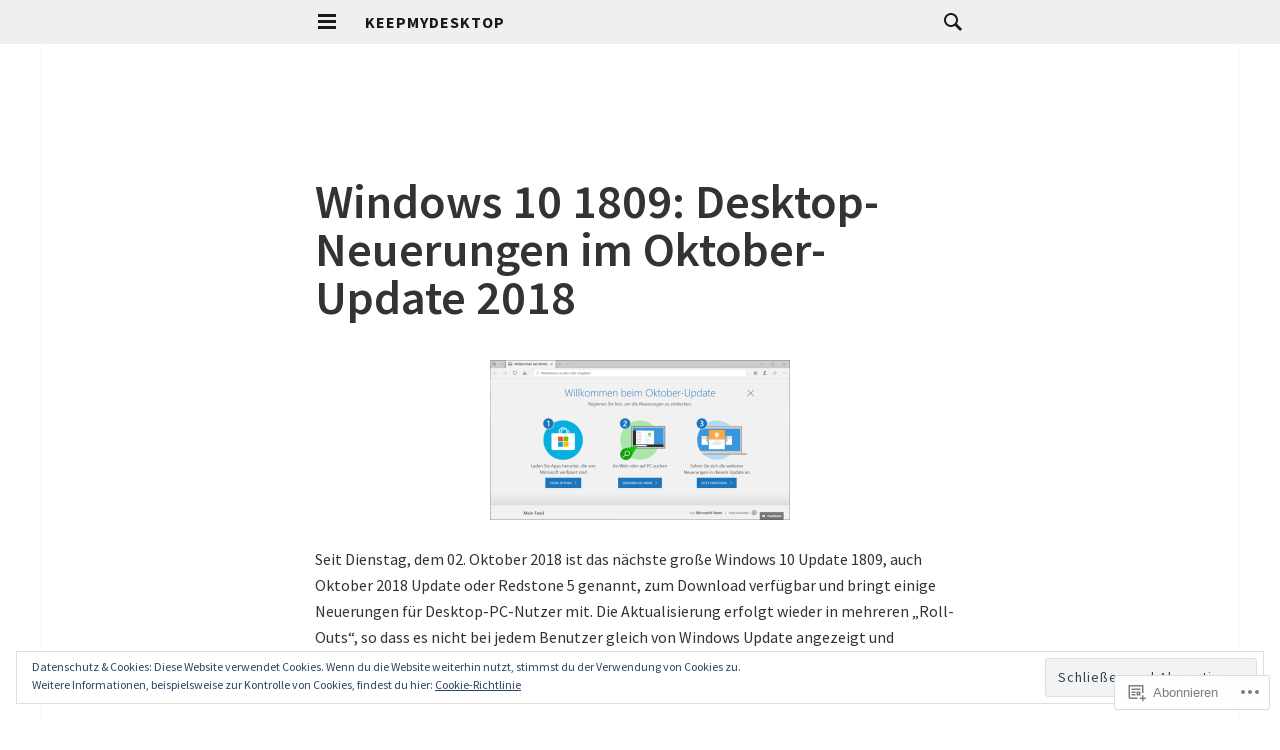

--- FILE ---
content_type: text/html; charset=UTF-8
request_url: https://keepmydesktop.blog/2018/10/05/windows-10-update-1809/
body_size: 25872
content:
<!DOCTYPE html>
<html lang="de-DE">
<head>
<meta charset="UTF-8">
<meta name="viewport" content="width=device-width, initial-scale=1">
<link rel="profile" href="http://gmpg.org/xfn/11">
<link rel="pingback" href="https://keepmydesktop.blog/xmlrpc.php">

<title>Windows 10 1809: Desktop-Neuerungen im Oktober-Update 2018 &#8211; keepmydesktop</title>
<meta name='robots' content='max-image-preview:large' />

<!-- Async WordPress.com Remote Login -->
<script id="wpcom_remote_login_js">
var wpcom_remote_login_extra_auth = '';
function wpcom_remote_login_remove_dom_node_id( element_id ) {
	var dom_node = document.getElementById( element_id );
	if ( dom_node ) { dom_node.parentNode.removeChild( dom_node ); }
}
function wpcom_remote_login_remove_dom_node_classes( class_name ) {
	var dom_nodes = document.querySelectorAll( '.' + class_name );
	for ( var i = 0; i < dom_nodes.length; i++ ) {
		dom_nodes[ i ].parentNode.removeChild( dom_nodes[ i ] );
	}
}
function wpcom_remote_login_final_cleanup() {
	wpcom_remote_login_remove_dom_node_classes( "wpcom_remote_login_msg" );
	wpcom_remote_login_remove_dom_node_id( "wpcom_remote_login_key" );
	wpcom_remote_login_remove_dom_node_id( "wpcom_remote_login_validate" );
	wpcom_remote_login_remove_dom_node_id( "wpcom_remote_login_js" );
	wpcom_remote_login_remove_dom_node_id( "wpcom_request_access_iframe" );
	wpcom_remote_login_remove_dom_node_id( "wpcom_request_access_styles" );
}

// Watch for messages back from the remote login
window.addEventListener( "message", function( e ) {
	if ( e.origin === "https://r-login.wordpress.com" ) {
		var data = {};
		try {
			data = JSON.parse( e.data );
		} catch( e ) {
			wpcom_remote_login_final_cleanup();
			return;
		}

		if ( data.msg === 'LOGIN' ) {
			// Clean up the login check iframe
			wpcom_remote_login_remove_dom_node_id( "wpcom_remote_login_key" );

			var id_regex = new RegExp( /^[0-9]+$/ );
			var token_regex = new RegExp( /^.*|.*|.*$/ );
			if (
				token_regex.test( data.token )
				&& id_regex.test( data.wpcomid )
			) {
				// We have everything we need to ask for a login
				var script = document.createElement( "script" );
				script.setAttribute( "id", "wpcom_remote_login_validate" );
				script.src = '/remote-login.php?wpcom_remote_login=validate'
					+ '&wpcomid=' + data.wpcomid
					+ '&token=' + encodeURIComponent( data.token )
					+ '&host=' + window.location.protocol
					+ '//' + window.location.hostname
					+ '&postid=2889'
					+ '&is_singular=1';
				document.body.appendChild( script );
			}

			return;
		}

		// Safari ITP, not logged in, so redirect
		if ( data.msg === 'LOGIN-REDIRECT' ) {
			window.location = 'https://wordpress.com/log-in?redirect_to=' + window.location.href;
			return;
		}

		// Safari ITP, storage access failed, remove the request
		if ( data.msg === 'LOGIN-REMOVE' ) {
			var css_zap = 'html { -webkit-transition: margin-top 1s; transition: margin-top 1s; } /* 9001 */ html { margin-top: 0 !important; } * html body { margin-top: 0 !important; } @media screen and ( max-width: 782px ) { html { margin-top: 0 !important; } * html body { margin-top: 0 !important; } }';
			var style_zap = document.createElement( 'style' );
			style_zap.type = 'text/css';
			style_zap.appendChild( document.createTextNode( css_zap ) );
			document.body.appendChild( style_zap );

			var e = document.getElementById( 'wpcom_request_access_iframe' );
			e.parentNode.removeChild( e );

			document.cookie = 'wordpress_com_login_access=denied; path=/; max-age=31536000';

			return;
		}

		// Safari ITP
		if ( data.msg === 'REQUEST_ACCESS' ) {
			console.log( 'request access: safari' );

			// Check ITP iframe enable/disable knob
			if ( wpcom_remote_login_extra_auth !== 'safari_itp_iframe' ) {
				return;
			}

			// If we are in a "private window" there is no ITP.
			var private_window = false;
			try {
				var opendb = window.openDatabase( null, null, null, null );
			} catch( e ) {
				private_window = true;
			}

			if ( private_window ) {
				console.log( 'private window' );
				return;
			}

			var iframe = document.createElement( 'iframe' );
			iframe.id = 'wpcom_request_access_iframe';
			iframe.setAttribute( 'scrolling', 'no' );
			iframe.setAttribute( 'sandbox', 'allow-storage-access-by-user-activation allow-scripts allow-same-origin allow-top-navigation-by-user-activation' );
			iframe.src = 'https://r-login.wordpress.com/remote-login.php?wpcom_remote_login=request_access&origin=' + encodeURIComponent( data.origin ) + '&wpcomid=' + encodeURIComponent( data.wpcomid );

			var css = 'html { -webkit-transition: margin-top 1s; transition: margin-top 1s; } /* 9001 */ html { margin-top: 46px !important; } * html body { margin-top: 46px !important; } @media screen and ( max-width: 660px ) { html { margin-top: 71px !important; } * html body { margin-top: 71px !important; } #wpcom_request_access_iframe { display: block; height: 71px !important; } } #wpcom_request_access_iframe { border: 0px; height: 46px; position: fixed; top: 0; left: 0; width: 100%; min-width: 100%; z-index: 99999; background: #23282d; } ';

			var style = document.createElement( 'style' );
			style.type = 'text/css';
			style.id = 'wpcom_request_access_styles';
			style.appendChild( document.createTextNode( css ) );
			document.body.appendChild( style );

			document.body.appendChild( iframe );
		}

		if ( data.msg === 'DONE' ) {
			wpcom_remote_login_final_cleanup();
		}
	}
}, false );

// Inject the remote login iframe after the page has had a chance to load
// more critical resources
window.addEventListener( "DOMContentLoaded", function( e ) {
	var iframe = document.createElement( "iframe" );
	iframe.style.display = "none";
	iframe.setAttribute( "scrolling", "no" );
	iframe.setAttribute( "id", "wpcom_remote_login_key" );
	iframe.src = "https://r-login.wordpress.com/remote-login.php"
		+ "?wpcom_remote_login=key"
		+ "&origin=aHR0cHM6Ly9rZWVwbXlkZXNrdG9wLmJsb2c%3D"
		+ "&wpcomid=78008032"
		+ "&time=" + Math.floor( Date.now() / 1000 );
	document.body.appendChild( iframe );
}, false );
</script>
<link rel='dns-prefetch' href='//s0.wp.com' />
<link rel='dns-prefetch' href='//wordpress.com' />
<link rel='dns-prefetch' href='//fonts-api.wp.com' />
<link rel="alternate" type="application/rss+xml" title="keepmydesktop &raquo; Feed" href="https://keepmydesktop.blog/feed/" />
<link rel="alternate" type="application/rss+xml" title="keepmydesktop &raquo; Kommentar-Feed" href="https://keepmydesktop.blog/comments/feed/" />
<link rel="alternate" type="application/rss+xml" title="keepmydesktop &raquo; Windows 10 1809: Desktop-Neuerungen im Oktober-Update&nbsp;2018 Kommentar-Feed" href="https://keepmydesktop.blog/2018/10/05/windows-10-update-1809/feed/" />
	<script type="text/javascript">
		/* <![CDATA[ */
		function addLoadEvent(func) {
			var oldonload = window.onload;
			if (typeof window.onload != 'function') {
				window.onload = func;
			} else {
				window.onload = function () {
					oldonload();
					func();
				}
			}
		}
		/* ]]> */
	</script>
	<link crossorigin='anonymous' rel='stylesheet' id='all-css-0-1' href='/_static/??-eJxtzEkKgDAQRNELGZs4EDfiWUJsxMzYHby+RARB3BQ8KD6cWZgUGSNDKCL7su2RwCJnbdxjCCnVWYtHggO9ZlxFTsQftYaogf+k3x2+4Vv1voRZqrHvpkHJwV5glDTa&cssminify=yes' type='text/css' media='all' />
<style id='wp-emoji-styles-inline-css'>

	img.wp-smiley, img.emoji {
		display: inline !important;
		border: none !important;
		box-shadow: none !important;
		height: 1em !important;
		width: 1em !important;
		margin: 0 0.07em !important;
		vertical-align: -0.1em !important;
		background: none !important;
		padding: 0 !important;
	}
/*# sourceURL=wp-emoji-styles-inline-css */
</style>
<link crossorigin='anonymous' rel='stylesheet' id='all-css-2-1' href='/wp-content/plugins/gutenberg-core/v22.2.0/build/styles/block-library/style.css?m=1764855221i&cssminify=yes' type='text/css' media='all' />
<style id='wp-block-library-inline-css'>
.has-text-align-justify {
	text-align:justify;
}
.has-text-align-justify{text-align:justify;}

/*# sourceURL=wp-block-library-inline-css */
</style><style id='wp-block-image-inline-css'>
.wp-block-image>a,.wp-block-image>figure>a{display:inline-block}.wp-block-image img{box-sizing:border-box;height:auto;max-width:100%;vertical-align:bottom}@media not (prefers-reduced-motion){.wp-block-image img.hide{visibility:hidden}.wp-block-image img.show{animation:show-content-image .4s}}.wp-block-image[style*=border-radius] img,.wp-block-image[style*=border-radius]>a{border-radius:inherit}.wp-block-image.has-custom-border img{box-sizing:border-box}.wp-block-image.aligncenter{text-align:center}.wp-block-image.alignfull>a,.wp-block-image.alignwide>a{width:100%}.wp-block-image.alignfull img,.wp-block-image.alignwide img{height:auto;width:100%}.wp-block-image .aligncenter,.wp-block-image .alignleft,.wp-block-image .alignright,.wp-block-image.aligncenter,.wp-block-image.alignleft,.wp-block-image.alignright{display:table}.wp-block-image .aligncenter>figcaption,.wp-block-image .alignleft>figcaption,.wp-block-image .alignright>figcaption,.wp-block-image.aligncenter>figcaption,.wp-block-image.alignleft>figcaption,.wp-block-image.alignright>figcaption{caption-side:bottom;display:table-caption}.wp-block-image .alignleft{float:left;margin:.5em 1em .5em 0}.wp-block-image .alignright{float:right;margin:.5em 0 .5em 1em}.wp-block-image .aligncenter{margin-left:auto;margin-right:auto}.wp-block-image :where(figcaption){margin-bottom:1em;margin-top:.5em}.wp-block-image.is-style-circle-mask img{border-radius:9999px}@supports ((-webkit-mask-image:none) or (mask-image:none)) or (-webkit-mask-image:none){.wp-block-image.is-style-circle-mask img{border-radius:0;-webkit-mask-image:url('data:image/svg+xml;utf8,<svg viewBox="0 0 100 100" xmlns="http://www.w3.org/2000/svg"><circle cx="50" cy="50" r="50"/></svg>');mask-image:url('data:image/svg+xml;utf8,<svg viewBox="0 0 100 100" xmlns="http://www.w3.org/2000/svg"><circle cx="50" cy="50" r="50"/></svg>');mask-mode:alpha;-webkit-mask-position:center;mask-position:center;-webkit-mask-repeat:no-repeat;mask-repeat:no-repeat;-webkit-mask-size:contain;mask-size:contain}}:root :where(.wp-block-image.is-style-rounded img,.wp-block-image .is-style-rounded img){border-radius:9999px}.wp-block-image figure{margin:0}.wp-lightbox-container{display:flex;flex-direction:column;position:relative}.wp-lightbox-container img{cursor:zoom-in}.wp-lightbox-container img:hover+button{opacity:1}.wp-lightbox-container button{align-items:center;backdrop-filter:blur(16px) saturate(180%);background-color:#5a5a5a40;border:none;border-radius:4px;cursor:zoom-in;display:flex;height:20px;justify-content:center;opacity:0;padding:0;position:absolute;right:16px;text-align:center;top:16px;width:20px;z-index:100}@media not (prefers-reduced-motion){.wp-lightbox-container button{transition:opacity .2s ease}}.wp-lightbox-container button:focus-visible{outline:3px auto #5a5a5a40;outline:3px auto -webkit-focus-ring-color;outline-offset:3px}.wp-lightbox-container button:hover{cursor:pointer;opacity:1}.wp-lightbox-container button:focus{opacity:1}.wp-lightbox-container button:focus,.wp-lightbox-container button:hover,.wp-lightbox-container button:not(:hover):not(:active):not(.has-background){background-color:#5a5a5a40;border:none}.wp-lightbox-overlay{box-sizing:border-box;cursor:zoom-out;height:100vh;left:0;overflow:hidden;position:fixed;top:0;visibility:hidden;width:100%;z-index:100000}.wp-lightbox-overlay .close-button{align-items:center;cursor:pointer;display:flex;justify-content:center;min-height:40px;min-width:40px;padding:0;position:absolute;right:calc(env(safe-area-inset-right) + 16px);top:calc(env(safe-area-inset-top) + 16px);z-index:5000000}.wp-lightbox-overlay .close-button:focus,.wp-lightbox-overlay .close-button:hover,.wp-lightbox-overlay .close-button:not(:hover):not(:active):not(.has-background){background:none;border:none}.wp-lightbox-overlay .lightbox-image-container{height:var(--wp--lightbox-container-height);left:50%;overflow:hidden;position:absolute;top:50%;transform:translate(-50%,-50%);transform-origin:top left;width:var(--wp--lightbox-container-width);z-index:9999999999}.wp-lightbox-overlay .wp-block-image{align-items:center;box-sizing:border-box;display:flex;height:100%;justify-content:center;margin:0;position:relative;transform-origin:0 0;width:100%;z-index:3000000}.wp-lightbox-overlay .wp-block-image img{height:var(--wp--lightbox-image-height);min-height:var(--wp--lightbox-image-height);min-width:var(--wp--lightbox-image-width);width:var(--wp--lightbox-image-width)}.wp-lightbox-overlay .wp-block-image figcaption{display:none}.wp-lightbox-overlay button{background:none;border:none}.wp-lightbox-overlay .scrim{background-color:#fff;height:100%;opacity:.9;position:absolute;width:100%;z-index:2000000}.wp-lightbox-overlay.active{visibility:visible}@media not (prefers-reduced-motion){.wp-lightbox-overlay.active{animation:turn-on-visibility .25s both}.wp-lightbox-overlay.active img{animation:turn-on-visibility .35s both}.wp-lightbox-overlay.show-closing-animation:not(.active){animation:turn-off-visibility .35s both}.wp-lightbox-overlay.show-closing-animation:not(.active) img{animation:turn-off-visibility .25s both}.wp-lightbox-overlay.zoom.active{animation:none;opacity:1;visibility:visible}.wp-lightbox-overlay.zoom.active .lightbox-image-container{animation:lightbox-zoom-in .4s}.wp-lightbox-overlay.zoom.active .lightbox-image-container img{animation:none}.wp-lightbox-overlay.zoom.active .scrim{animation:turn-on-visibility .4s forwards}.wp-lightbox-overlay.zoom.show-closing-animation:not(.active){animation:none}.wp-lightbox-overlay.zoom.show-closing-animation:not(.active) .lightbox-image-container{animation:lightbox-zoom-out .4s}.wp-lightbox-overlay.zoom.show-closing-animation:not(.active) .lightbox-image-container img{animation:none}.wp-lightbox-overlay.zoom.show-closing-animation:not(.active) .scrim{animation:turn-off-visibility .4s forwards}}@keyframes show-content-image{0%{visibility:hidden}99%{visibility:hidden}to{visibility:visible}}@keyframes turn-on-visibility{0%{opacity:0}to{opacity:1}}@keyframes turn-off-visibility{0%{opacity:1;visibility:visible}99%{opacity:0;visibility:visible}to{opacity:0;visibility:hidden}}@keyframes lightbox-zoom-in{0%{transform:translate(calc((-100vw + var(--wp--lightbox-scrollbar-width))/2 + var(--wp--lightbox-initial-left-position)),calc(-50vh + var(--wp--lightbox-initial-top-position))) scale(var(--wp--lightbox-scale))}to{transform:translate(-50%,-50%) scale(1)}}@keyframes lightbox-zoom-out{0%{transform:translate(-50%,-50%) scale(1);visibility:visible}99%{visibility:visible}to{transform:translate(calc((-100vw + var(--wp--lightbox-scrollbar-width))/2 + var(--wp--lightbox-initial-left-position)),calc(-50vh + var(--wp--lightbox-initial-top-position))) scale(var(--wp--lightbox-scale));visibility:hidden}}
/*# sourceURL=/wp-content/plugins/gutenberg-core/v22.2.0/build/styles/block-library/image/style.css */
</style>
<style id='global-styles-inline-css'>
:root{--wp--preset--aspect-ratio--square: 1;--wp--preset--aspect-ratio--4-3: 4/3;--wp--preset--aspect-ratio--3-4: 3/4;--wp--preset--aspect-ratio--3-2: 3/2;--wp--preset--aspect-ratio--2-3: 2/3;--wp--preset--aspect-ratio--16-9: 16/9;--wp--preset--aspect-ratio--9-16: 9/16;--wp--preset--color--black: #000000;--wp--preset--color--cyan-bluish-gray: #abb8c3;--wp--preset--color--white: #ffffff;--wp--preset--color--pale-pink: #f78da7;--wp--preset--color--vivid-red: #cf2e2e;--wp--preset--color--luminous-vivid-orange: #ff6900;--wp--preset--color--luminous-vivid-amber: #fcb900;--wp--preset--color--light-green-cyan: #7bdcb5;--wp--preset--color--vivid-green-cyan: #00d084;--wp--preset--color--pale-cyan-blue: #8ed1fc;--wp--preset--color--vivid-cyan-blue: #0693e3;--wp--preset--color--vivid-purple: #9b51e0;--wp--preset--gradient--vivid-cyan-blue-to-vivid-purple: linear-gradient(135deg,rgb(6,147,227) 0%,rgb(155,81,224) 100%);--wp--preset--gradient--light-green-cyan-to-vivid-green-cyan: linear-gradient(135deg,rgb(122,220,180) 0%,rgb(0,208,130) 100%);--wp--preset--gradient--luminous-vivid-amber-to-luminous-vivid-orange: linear-gradient(135deg,rgb(252,185,0) 0%,rgb(255,105,0) 100%);--wp--preset--gradient--luminous-vivid-orange-to-vivid-red: linear-gradient(135deg,rgb(255,105,0) 0%,rgb(207,46,46) 100%);--wp--preset--gradient--very-light-gray-to-cyan-bluish-gray: linear-gradient(135deg,rgb(238,238,238) 0%,rgb(169,184,195) 100%);--wp--preset--gradient--cool-to-warm-spectrum: linear-gradient(135deg,rgb(74,234,220) 0%,rgb(151,120,209) 20%,rgb(207,42,186) 40%,rgb(238,44,130) 60%,rgb(251,105,98) 80%,rgb(254,248,76) 100%);--wp--preset--gradient--blush-light-purple: linear-gradient(135deg,rgb(255,206,236) 0%,rgb(152,150,240) 100%);--wp--preset--gradient--blush-bordeaux: linear-gradient(135deg,rgb(254,205,165) 0%,rgb(254,45,45) 50%,rgb(107,0,62) 100%);--wp--preset--gradient--luminous-dusk: linear-gradient(135deg,rgb(255,203,112) 0%,rgb(199,81,192) 50%,rgb(65,88,208) 100%);--wp--preset--gradient--pale-ocean: linear-gradient(135deg,rgb(255,245,203) 0%,rgb(182,227,212) 50%,rgb(51,167,181) 100%);--wp--preset--gradient--electric-grass: linear-gradient(135deg,rgb(202,248,128) 0%,rgb(113,206,126) 100%);--wp--preset--gradient--midnight: linear-gradient(135deg,rgb(2,3,129) 0%,rgb(40,116,252) 100%);--wp--preset--font-size--small: 13px;--wp--preset--font-size--medium: 20px;--wp--preset--font-size--large: 36px;--wp--preset--font-size--x-large: 42px;--wp--preset--font-family--albert-sans: 'Albert Sans', sans-serif;--wp--preset--font-family--alegreya: Alegreya, serif;--wp--preset--font-family--arvo: Arvo, serif;--wp--preset--font-family--bodoni-moda: 'Bodoni Moda', serif;--wp--preset--font-family--bricolage-grotesque: 'Bricolage Grotesque', sans-serif;--wp--preset--font-family--cabin: Cabin, sans-serif;--wp--preset--font-family--chivo: Chivo, sans-serif;--wp--preset--font-family--commissioner: Commissioner, sans-serif;--wp--preset--font-family--cormorant: Cormorant, serif;--wp--preset--font-family--courier-prime: 'Courier Prime', monospace;--wp--preset--font-family--crimson-pro: 'Crimson Pro', serif;--wp--preset--font-family--dm-mono: 'DM Mono', monospace;--wp--preset--font-family--dm-sans: 'DM Sans', sans-serif;--wp--preset--font-family--dm-serif-display: 'DM Serif Display', serif;--wp--preset--font-family--domine: Domine, serif;--wp--preset--font-family--eb-garamond: 'EB Garamond', serif;--wp--preset--font-family--epilogue: Epilogue, sans-serif;--wp--preset--font-family--fahkwang: Fahkwang, sans-serif;--wp--preset--font-family--figtree: Figtree, sans-serif;--wp--preset--font-family--fira-sans: 'Fira Sans', sans-serif;--wp--preset--font-family--fjalla-one: 'Fjalla One', sans-serif;--wp--preset--font-family--fraunces: Fraunces, serif;--wp--preset--font-family--gabarito: Gabarito, system-ui;--wp--preset--font-family--ibm-plex-mono: 'IBM Plex Mono', monospace;--wp--preset--font-family--ibm-plex-sans: 'IBM Plex Sans', sans-serif;--wp--preset--font-family--ibarra-real-nova: 'Ibarra Real Nova', serif;--wp--preset--font-family--instrument-serif: 'Instrument Serif', serif;--wp--preset--font-family--inter: Inter, sans-serif;--wp--preset--font-family--josefin-sans: 'Josefin Sans', sans-serif;--wp--preset--font-family--jost: Jost, sans-serif;--wp--preset--font-family--libre-baskerville: 'Libre Baskerville', serif;--wp--preset--font-family--libre-franklin: 'Libre Franklin', sans-serif;--wp--preset--font-family--literata: Literata, serif;--wp--preset--font-family--lora: Lora, serif;--wp--preset--font-family--merriweather: Merriweather, serif;--wp--preset--font-family--montserrat: Montserrat, sans-serif;--wp--preset--font-family--newsreader: Newsreader, serif;--wp--preset--font-family--noto-sans-mono: 'Noto Sans Mono', sans-serif;--wp--preset--font-family--nunito: Nunito, sans-serif;--wp--preset--font-family--open-sans: 'Open Sans', sans-serif;--wp--preset--font-family--overpass: Overpass, sans-serif;--wp--preset--font-family--pt-serif: 'PT Serif', serif;--wp--preset--font-family--petrona: Petrona, serif;--wp--preset--font-family--piazzolla: Piazzolla, serif;--wp--preset--font-family--playfair-display: 'Playfair Display', serif;--wp--preset--font-family--plus-jakarta-sans: 'Plus Jakarta Sans', sans-serif;--wp--preset--font-family--poppins: Poppins, sans-serif;--wp--preset--font-family--raleway: Raleway, sans-serif;--wp--preset--font-family--roboto: Roboto, sans-serif;--wp--preset--font-family--roboto-slab: 'Roboto Slab', serif;--wp--preset--font-family--rubik: Rubik, sans-serif;--wp--preset--font-family--rufina: Rufina, serif;--wp--preset--font-family--sora: Sora, sans-serif;--wp--preset--font-family--source-sans-3: 'Source Sans 3', sans-serif;--wp--preset--font-family--source-serif-4: 'Source Serif 4', serif;--wp--preset--font-family--space-mono: 'Space Mono', monospace;--wp--preset--font-family--syne: Syne, sans-serif;--wp--preset--font-family--texturina: Texturina, serif;--wp--preset--font-family--urbanist: Urbanist, sans-serif;--wp--preset--font-family--work-sans: 'Work Sans', sans-serif;--wp--preset--spacing--20: 0.44rem;--wp--preset--spacing--30: 0.67rem;--wp--preset--spacing--40: 1rem;--wp--preset--spacing--50: 1.5rem;--wp--preset--spacing--60: 2.25rem;--wp--preset--spacing--70: 3.38rem;--wp--preset--spacing--80: 5.06rem;--wp--preset--shadow--natural: 6px 6px 9px rgba(0, 0, 0, 0.2);--wp--preset--shadow--deep: 12px 12px 50px rgba(0, 0, 0, 0.4);--wp--preset--shadow--sharp: 6px 6px 0px rgba(0, 0, 0, 0.2);--wp--preset--shadow--outlined: 6px 6px 0px -3px rgb(255, 255, 255), 6px 6px rgb(0, 0, 0);--wp--preset--shadow--crisp: 6px 6px 0px rgb(0, 0, 0);}:where(.is-layout-flex){gap: 0.5em;}:where(.is-layout-grid){gap: 0.5em;}body .is-layout-flex{display: flex;}.is-layout-flex{flex-wrap: wrap;align-items: center;}.is-layout-flex > :is(*, div){margin: 0;}body .is-layout-grid{display: grid;}.is-layout-grid > :is(*, div){margin: 0;}:where(.wp-block-columns.is-layout-flex){gap: 2em;}:where(.wp-block-columns.is-layout-grid){gap: 2em;}:where(.wp-block-post-template.is-layout-flex){gap: 1.25em;}:where(.wp-block-post-template.is-layout-grid){gap: 1.25em;}.has-black-color{color: var(--wp--preset--color--black) !important;}.has-cyan-bluish-gray-color{color: var(--wp--preset--color--cyan-bluish-gray) !important;}.has-white-color{color: var(--wp--preset--color--white) !important;}.has-pale-pink-color{color: var(--wp--preset--color--pale-pink) !important;}.has-vivid-red-color{color: var(--wp--preset--color--vivid-red) !important;}.has-luminous-vivid-orange-color{color: var(--wp--preset--color--luminous-vivid-orange) !important;}.has-luminous-vivid-amber-color{color: var(--wp--preset--color--luminous-vivid-amber) !important;}.has-light-green-cyan-color{color: var(--wp--preset--color--light-green-cyan) !important;}.has-vivid-green-cyan-color{color: var(--wp--preset--color--vivid-green-cyan) !important;}.has-pale-cyan-blue-color{color: var(--wp--preset--color--pale-cyan-blue) !important;}.has-vivid-cyan-blue-color{color: var(--wp--preset--color--vivid-cyan-blue) !important;}.has-vivid-purple-color{color: var(--wp--preset--color--vivid-purple) !important;}.has-black-background-color{background-color: var(--wp--preset--color--black) !important;}.has-cyan-bluish-gray-background-color{background-color: var(--wp--preset--color--cyan-bluish-gray) !important;}.has-white-background-color{background-color: var(--wp--preset--color--white) !important;}.has-pale-pink-background-color{background-color: var(--wp--preset--color--pale-pink) !important;}.has-vivid-red-background-color{background-color: var(--wp--preset--color--vivid-red) !important;}.has-luminous-vivid-orange-background-color{background-color: var(--wp--preset--color--luminous-vivid-orange) !important;}.has-luminous-vivid-amber-background-color{background-color: var(--wp--preset--color--luminous-vivid-amber) !important;}.has-light-green-cyan-background-color{background-color: var(--wp--preset--color--light-green-cyan) !important;}.has-vivid-green-cyan-background-color{background-color: var(--wp--preset--color--vivid-green-cyan) !important;}.has-pale-cyan-blue-background-color{background-color: var(--wp--preset--color--pale-cyan-blue) !important;}.has-vivid-cyan-blue-background-color{background-color: var(--wp--preset--color--vivid-cyan-blue) !important;}.has-vivid-purple-background-color{background-color: var(--wp--preset--color--vivid-purple) !important;}.has-black-border-color{border-color: var(--wp--preset--color--black) !important;}.has-cyan-bluish-gray-border-color{border-color: var(--wp--preset--color--cyan-bluish-gray) !important;}.has-white-border-color{border-color: var(--wp--preset--color--white) !important;}.has-pale-pink-border-color{border-color: var(--wp--preset--color--pale-pink) !important;}.has-vivid-red-border-color{border-color: var(--wp--preset--color--vivid-red) !important;}.has-luminous-vivid-orange-border-color{border-color: var(--wp--preset--color--luminous-vivid-orange) !important;}.has-luminous-vivid-amber-border-color{border-color: var(--wp--preset--color--luminous-vivid-amber) !important;}.has-light-green-cyan-border-color{border-color: var(--wp--preset--color--light-green-cyan) !important;}.has-vivid-green-cyan-border-color{border-color: var(--wp--preset--color--vivid-green-cyan) !important;}.has-pale-cyan-blue-border-color{border-color: var(--wp--preset--color--pale-cyan-blue) !important;}.has-vivid-cyan-blue-border-color{border-color: var(--wp--preset--color--vivid-cyan-blue) !important;}.has-vivid-purple-border-color{border-color: var(--wp--preset--color--vivid-purple) !important;}.has-vivid-cyan-blue-to-vivid-purple-gradient-background{background: var(--wp--preset--gradient--vivid-cyan-blue-to-vivid-purple) !important;}.has-light-green-cyan-to-vivid-green-cyan-gradient-background{background: var(--wp--preset--gradient--light-green-cyan-to-vivid-green-cyan) !important;}.has-luminous-vivid-amber-to-luminous-vivid-orange-gradient-background{background: var(--wp--preset--gradient--luminous-vivid-amber-to-luminous-vivid-orange) !important;}.has-luminous-vivid-orange-to-vivid-red-gradient-background{background: var(--wp--preset--gradient--luminous-vivid-orange-to-vivid-red) !important;}.has-very-light-gray-to-cyan-bluish-gray-gradient-background{background: var(--wp--preset--gradient--very-light-gray-to-cyan-bluish-gray) !important;}.has-cool-to-warm-spectrum-gradient-background{background: var(--wp--preset--gradient--cool-to-warm-spectrum) !important;}.has-blush-light-purple-gradient-background{background: var(--wp--preset--gradient--blush-light-purple) !important;}.has-blush-bordeaux-gradient-background{background: var(--wp--preset--gradient--blush-bordeaux) !important;}.has-luminous-dusk-gradient-background{background: var(--wp--preset--gradient--luminous-dusk) !important;}.has-pale-ocean-gradient-background{background: var(--wp--preset--gradient--pale-ocean) !important;}.has-electric-grass-gradient-background{background: var(--wp--preset--gradient--electric-grass) !important;}.has-midnight-gradient-background{background: var(--wp--preset--gradient--midnight) !important;}.has-small-font-size{font-size: var(--wp--preset--font-size--small) !important;}.has-medium-font-size{font-size: var(--wp--preset--font-size--medium) !important;}.has-large-font-size{font-size: var(--wp--preset--font-size--large) !important;}.has-x-large-font-size{font-size: var(--wp--preset--font-size--x-large) !important;}.has-albert-sans-font-family{font-family: var(--wp--preset--font-family--albert-sans) !important;}.has-alegreya-font-family{font-family: var(--wp--preset--font-family--alegreya) !important;}.has-arvo-font-family{font-family: var(--wp--preset--font-family--arvo) !important;}.has-bodoni-moda-font-family{font-family: var(--wp--preset--font-family--bodoni-moda) !important;}.has-bricolage-grotesque-font-family{font-family: var(--wp--preset--font-family--bricolage-grotesque) !important;}.has-cabin-font-family{font-family: var(--wp--preset--font-family--cabin) !important;}.has-chivo-font-family{font-family: var(--wp--preset--font-family--chivo) !important;}.has-commissioner-font-family{font-family: var(--wp--preset--font-family--commissioner) !important;}.has-cormorant-font-family{font-family: var(--wp--preset--font-family--cormorant) !important;}.has-courier-prime-font-family{font-family: var(--wp--preset--font-family--courier-prime) !important;}.has-crimson-pro-font-family{font-family: var(--wp--preset--font-family--crimson-pro) !important;}.has-dm-mono-font-family{font-family: var(--wp--preset--font-family--dm-mono) !important;}.has-dm-sans-font-family{font-family: var(--wp--preset--font-family--dm-sans) !important;}.has-dm-serif-display-font-family{font-family: var(--wp--preset--font-family--dm-serif-display) !important;}.has-domine-font-family{font-family: var(--wp--preset--font-family--domine) !important;}.has-eb-garamond-font-family{font-family: var(--wp--preset--font-family--eb-garamond) !important;}.has-epilogue-font-family{font-family: var(--wp--preset--font-family--epilogue) !important;}.has-fahkwang-font-family{font-family: var(--wp--preset--font-family--fahkwang) !important;}.has-figtree-font-family{font-family: var(--wp--preset--font-family--figtree) !important;}.has-fira-sans-font-family{font-family: var(--wp--preset--font-family--fira-sans) !important;}.has-fjalla-one-font-family{font-family: var(--wp--preset--font-family--fjalla-one) !important;}.has-fraunces-font-family{font-family: var(--wp--preset--font-family--fraunces) !important;}.has-gabarito-font-family{font-family: var(--wp--preset--font-family--gabarito) !important;}.has-ibm-plex-mono-font-family{font-family: var(--wp--preset--font-family--ibm-plex-mono) !important;}.has-ibm-plex-sans-font-family{font-family: var(--wp--preset--font-family--ibm-plex-sans) !important;}.has-ibarra-real-nova-font-family{font-family: var(--wp--preset--font-family--ibarra-real-nova) !important;}.has-instrument-serif-font-family{font-family: var(--wp--preset--font-family--instrument-serif) !important;}.has-inter-font-family{font-family: var(--wp--preset--font-family--inter) !important;}.has-josefin-sans-font-family{font-family: var(--wp--preset--font-family--josefin-sans) !important;}.has-jost-font-family{font-family: var(--wp--preset--font-family--jost) !important;}.has-libre-baskerville-font-family{font-family: var(--wp--preset--font-family--libre-baskerville) !important;}.has-libre-franklin-font-family{font-family: var(--wp--preset--font-family--libre-franklin) !important;}.has-literata-font-family{font-family: var(--wp--preset--font-family--literata) !important;}.has-lora-font-family{font-family: var(--wp--preset--font-family--lora) !important;}.has-merriweather-font-family{font-family: var(--wp--preset--font-family--merriweather) !important;}.has-montserrat-font-family{font-family: var(--wp--preset--font-family--montserrat) !important;}.has-newsreader-font-family{font-family: var(--wp--preset--font-family--newsreader) !important;}.has-noto-sans-mono-font-family{font-family: var(--wp--preset--font-family--noto-sans-mono) !important;}.has-nunito-font-family{font-family: var(--wp--preset--font-family--nunito) !important;}.has-open-sans-font-family{font-family: var(--wp--preset--font-family--open-sans) !important;}.has-overpass-font-family{font-family: var(--wp--preset--font-family--overpass) !important;}.has-pt-serif-font-family{font-family: var(--wp--preset--font-family--pt-serif) !important;}.has-petrona-font-family{font-family: var(--wp--preset--font-family--petrona) !important;}.has-piazzolla-font-family{font-family: var(--wp--preset--font-family--piazzolla) !important;}.has-playfair-display-font-family{font-family: var(--wp--preset--font-family--playfair-display) !important;}.has-plus-jakarta-sans-font-family{font-family: var(--wp--preset--font-family--plus-jakarta-sans) !important;}.has-poppins-font-family{font-family: var(--wp--preset--font-family--poppins) !important;}.has-raleway-font-family{font-family: var(--wp--preset--font-family--raleway) !important;}.has-roboto-font-family{font-family: var(--wp--preset--font-family--roboto) !important;}.has-roboto-slab-font-family{font-family: var(--wp--preset--font-family--roboto-slab) !important;}.has-rubik-font-family{font-family: var(--wp--preset--font-family--rubik) !important;}.has-rufina-font-family{font-family: var(--wp--preset--font-family--rufina) !important;}.has-sora-font-family{font-family: var(--wp--preset--font-family--sora) !important;}.has-source-sans-3-font-family{font-family: var(--wp--preset--font-family--source-sans-3) !important;}.has-source-serif-4-font-family{font-family: var(--wp--preset--font-family--source-serif-4) !important;}.has-space-mono-font-family{font-family: var(--wp--preset--font-family--space-mono) !important;}.has-syne-font-family{font-family: var(--wp--preset--font-family--syne) !important;}.has-texturina-font-family{font-family: var(--wp--preset--font-family--texturina) !important;}.has-urbanist-font-family{font-family: var(--wp--preset--font-family--urbanist) !important;}.has-work-sans-font-family{font-family: var(--wp--preset--font-family--work-sans) !important;}
/*# sourceURL=global-styles-inline-css */
</style>

<style id='classic-theme-styles-inline-css'>
/*! This file is auto-generated */
.wp-block-button__link{color:#fff;background-color:#32373c;border-radius:9999px;box-shadow:none;text-decoration:none;padding:calc(.667em + 2px) calc(1.333em + 2px);font-size:1.125em}.wp-block-file__button{background:#32373c;color:#fff;text-decoration:none}
/*# sourceURL=/wp-includes/css/classic-themes.min.css */
</style>
<link crossorigin='anonymous' rel='stylesheet' id='all-css-4-1' href='/_static/??-eJx9jUEKAjEMRS9kDGNFcSGepa1Bo01bJi3D3N4MAy5U3ITk894PThViyY1yQ+lQU79xVoxlJMul+oZGCF3ZUyIxbBtVN/hbm6o5EEIdSRVsCneBdjdR/3lmLdWQ+El26Ueyqoy5NDZb38tX5/oKaw/IWpJHbXOiBbvIeTjuh8PJObd7vAB1pFwG&cssminify=yes' type='text/css' media='all' />
<link rel='stylesheet' id='isola-source-sans-pro-css' href='https://fonts-api.wp.com/css?family=Source+Sans+Pro%3A400%2C600%2C700%2C300italic%2C400italic%2C600italic%2C700italic&#038;subset=latin%2Clatin-ext&#038;ver=6.9-RC2-61304' media='all' />
<link crossorigin='anonymous' rel='stylesheet' id='all-css-6-1' href='/_static/??-eJx9jsEKwjAQRH/IuFQr9SJ+iqRhjanJbshuKP69KXgIKN7mwbxhYM3GMSmSQqomx+oDCSyo2brnhyExE9wCOfBIWEIz5HfcO5EddKP6wIQCuc4QhKOFbUX0FdGs2XH6EroXBefIvkUPrdXhP8kjm8jOamifezD3aEPZ1Gu6DNPpeDiP0zAubysYYMY=&cssminify=yes' type='text/css' media='all' />
<link crossorigin='anonymous' rel='stylesheet' id='print-css-7-1' href='/wp-content/mu-plugins/global-print/global-print.css?m=1465851035i&cssminify=yes' type='text/css' media='print' />
<style id='jetpack-global-styles-frontend-style-inline-css'>
:root { --font-headings: unset; --font-base: unset; --font-headings-default: -apple-system,BlinkMacSystemFont,"Segoe UI",Roboto,Oxygen-Sans,Ubuntu,Cantarell,"Helvetica Neue",sans-serif; --font-base-default: -apple-system,BlinkMacSystemFont,"Segoe UI",Roboto,Oxygen-Sans,Ubuntu,Cantarell,"Helvetica Neue",sans-serif;}
/*# sourceURL=jetpack-global-styles-frontend-style-inline-css */
</style>
<link crossorigin='anonymous' rel='stylesheet' id='all-css-10-1' href='/wp-content/themes/h4/global.css?m=1420737423i&cssminify=yes' type='text/css' media='all' />
<script type="text/javascript" id="jetpack_related-posts-js-extra">
/* <![CDATA[ */
var related_posts_js_options = {"post_heading":"h4"};
//# sourceURL=jetpack_related-posts-js-extra
/* ]]> */
</script>
<script type="text/javascript" id="wpcom-actionbar-placeholder-js-extra">
/* <![CDATA[ */
var actionbardata = {"siteID":"78008032","postID":"2889","siteURL":"https://keepmydesktop.blog","xhrURL":"https://keepmydesktop.blog/wp-admin/admin-ajax.php","nonce":"b9a2150171","isLoggedIn":"","statusMessage":"","subsEmailDefault":"instantly","proxyScriptUrl":"https://s0.wp.com/wp-content/js/wpcom-proxy-request.js?m=1513050504i&amp;ver=20211021","shortlink":"https://wp.me/p5hjs4-KB","i18n":{"followedText":"Neue Beitr\u00e4ge von dieser Website erscheinen nun in deinem \u003Ca href=\"https://wordpress.com/reader\"\u003EReader\u003C/a\u003E","foldBar":"Diese Leiste einklappen","unfoldBar":"Diese Leiste aufklappen","shortLinkCopied":"Kurzlink in Zwischenablage kopiert"}};
//# sourceURL=wpcom-actionbar-placeholder-js-extra
/* ]]> */
</script>
<script type="text/javascript" id="jetpack-mu-wpcom-settings-js-before">
/* <![CDATA[ */
var JETPACK_MU_WPCOM_SETTINGS = {"assetsUrl":"https://s0.wp.com/wp-content/mu-plugins/jetpack-mu-wpcom-plugin/moon/jetpack_vendor/automattic/jetpack-mu-wpcom/src/build/"};
//# sourceURL=jetpack-mu-wpcom-settings-js-before
/* ]]> */
</script>
<script crossorigin='anonymous' type='text/javascript'  src='/_static/??-eJx1jcEOwiAQRH/I7dYm6Mn4KabCpgFhQVhS+/digkk9eJpM5uUNrgl0ZCEWDBWSr4vlgo4kzfrRO4YYGW+WNd6r9QYz+VnIQIpFym8bguXBlQPuxK4xXiDl+Nq+W5P5aqh8RveslLcee8FfCIJdcjvt8DVcjmelxvE0Tcq9AV2gTlk='></script>
<script type="text/javascript" id="rlt-proxy-js-after">
/* <![CDATA[ */
	rltInitialize( {"token":null,"iframeOrigins":["https:\/\/widgets.wp.com"]} );
//# sourceURL=rlt-proxy-js-after
/* ]]> */
</script>
<link rel="EditURI" type="application/rsd+xml" title="RSD" href="https://keepmydesktop.wordpress.com/xmlrpc.php?rsd" />
<meta name="generator" content="WordPress.com" />
<link rel="canonical" href="https://keepmydesktop.blog/2018/10/05/windows-10-update-1809/" />
<link rel='shortlink' href='https://wp.me/p5hjs4-KB' />
<link rel="alternate" type="application/json+oembed" href="https://public-api.wordpress.com/oembed/?format=json&amp;url=https%3A%2F%2Fkeepmydesktop.blog%2F2018%2F10%2F05%2Fwindows-10-update-1809%2F&amp;for=wpcom-auto-discovery" /><link rel="alternate" type="application/xml+oembed" href="https://public-api.wordpress.com/oembed/?format=xml&amp;url=https%3A%2F%2Fkeepmydesktop.blog%2F2018%2F10%2F05%2Fwindows-10-update-1809%2F&amp;for=wpcom-auto-discovery" />
<!-- Jetpack Open Graph Tags -->
<meta property="og:type" content="article" />
<meta property="og:title" content="Windows 10 1809: Desktop-Neuerungen im Oktober-Update 2018" />
<meta property="og:url" content="https://keepmydesktop.blog/2018/10/05/windows-10-update-1809/" />
<meta property="og:description" content="Erste Eindrücke in Bildern aus den Desktop-Neuerungen im Update 1809 im Oktober 2018." />
<meta property="article:published_time" content="2018-10-05T14:17:18+00:00" />
<meta property="article:modified_time" content="2018-10-05T14:17:30+00:00" />
<meta property="og:site_name" content="keepmydesktop" />
<meta property="og:image" content="https://i0.wp.com/keepmydesktop.blog/wp-content/uploads/2018/10/1809_01.png?fit=1200%2C640&#038;ssl=1" />
<meta property="og:image:width" content="1200" />
<meta property="og:image:height" content="640" />
<meta property="og:image:alt" content="" />
<meta property="og:locale" content="de_DE" />
<meta property="article:publisher" content="https://www.facebook.com/WordPresscom" />
<meta name="twitter:creator" content="@ThrainDK" />
<meta name="twitter:site" content="@ThrainDK" />
<meta name="twitter:text:title" content="Windows 10 1809: Desktop-Neuerungen im Oktober-Update&nbsp;2018" />
<meta name="twitter:image" content="https://i0.wp.com/keepmydesktop.blog/wp-content/uploads/2018/10/1809_01.png?fit=1200%2C640&#038;ssl=1&#038;w=640" />
<meta name="twitter:card" content="summary_large_image" />

<!-- End Jetpack Open Graph Tags -->
<link rel="shortcut icon" type="image/x-icon" href="https://s0.wp.com/i/favicon.ico?m=1713425267i" sizes="16x16 24x24 32x32 48x48" />
<link rel="icon" type="image/x-icon" href="https://s0.wp.com/i/favicon.ico?m=1713425267i" sizes="16x16 24x24 32x32 48x48" />
<link rel="apple-touch-icon" href="https://s0.wp.com/i/webclip.png?m=1713868326i" />
<link rel='openid.server' href='https://keepmydesktop.blog/?openidserver=1' />
<link rel='openid.delegate' href='https://keepmydesktop.blog/' />
<link rel="search" type="application/opensearchdescription+xml" href="https://keepmydesktop.blog/osd.xml" title="keepmydesktop" />
<link rel="search" type="application/opensearchdescription+xml" href="https://s1.wp.com/opensearch.xml" title="WordPress.com" />
		<style type="text/css">
			.recentcomments a {
				display: inline !important;
				padding: 0 !important;
				margin: 0 !important;
			}

			table.recentcommentsavatartop img.avatar, table.recentcommentsavatarend img.avatar {
				border: 0px;
				margin: 0;
			}

			table.recentcommentsavatartop a, table.recentcommentsavatarend a {
				border: 0px !important;
				background-color: transparent !important;
			}

			td.recentcommentsavatarend, td.recentcommentsavatartop {
				padding: 0px 0px 1px 0px;
				margin: 0px;
			}

			td.recentcommentstextend {
				border: none !important;
				padding: 0px 0px 2px 10px;
			}

			.rtl td.recentcommentstextend {
				padding: 0px 10px 2px 0px;
			}

			td.recentcommentstexttop {
				border: none;
				padding: 0px 0px 0px 10px;
			}

			.rtl td.recentcommentstexttop {
				padding: 0px 10px 0px 0px;
			}
		</style>
		<meta name="description" content="Erste Eindrücke in Bildern aus den Desktop-Neuerungen im Update 1809 im Oktober 2018." />
<style type="text/css" id="custom-colors-css">body, #infinite-footer .container { color: #333333;}
.entry-title a, .entry-title a:visited { color: #333333;}
.toggle:hover .menu-toggle-image, .toggle:focus .menu-toggle-image, .toggle:active .menu-toggle-image { fill: #191919;}
#toggle-sidebar, .widget-area { color: #333333;}
.jetpack-recipe, .site-content, .site-footer, .hentry, td, th, .page-header, .comment-list .children, .main-navigation a, .widget ul li, .widget-area, .widget { border-color: #efefef;}
.jetpack-recipe, .site-content, .site-footer, .hentry, td, th, .page-header, .comment-list .children, .main-navigation a, .widget ul li, .widget-area, .widget { border-color: rgba( 239, 239, 239, 0.4 );}
.entry-format { color: #6D6D6D;}
.jetpack-recipe-title { border-color: #777777;}
.jetpack-recipe-title { border-color: rgba( 119, 119, 119, 0.3 );}
.entry-footer a,.entry-footer a:visited, .reply a, .reply a:visited, .comment-metadata .edit-link a, .comment-metadata .edit-link a:visited { color: #191919;}
.site-title a, .site-title a:visited { color: #191919;}
.toggle .menu-toggle-image, .header-search .search-icon .icon { fill: #191919;}
.main-navigation a, .main-navigation a:visited, .main-navigation .current_page_item > a, .main-navigation .current-menu-item > a, .main-navigation .current_page_item > a:visited, .main-navigation .current-menu-item > a:visited { color: #636363;}
#menu-close, .widget-title { color: #636363;}
.contact-form label span { color: #6D6D6D;}
.entry-format:visited, .entry-format:hover { color: #6D6D6D;}
.site-footer a, .site-footer a:visited { color: #6D6D6D;}
.comments-title, .comment-reply-title, .page-title { color: #6D6D6D;}
.comment-metadata, .comment-metadata a, .comment-metadata a:visited { color: #6D6D6D;}
#infinite-footer .container, #infinite-footer .container a, #infinite-footer .container a:visited { color: #6D6D6D;}
.format-aside .entry-title a,.format-aside .entry-title a:visited { color: #6D6D6D;}
button, input[type="button"], input[type="reset"], input[type="submit"], #infinite-handle span { color: #3A3A3A;}
button:hover, input[type="button"]:hover, input[type="reset"]:hover, input[type="submit"]:hover, #infinite-handle span:hover, button:focus, input[type="button"]:focus, input[type="reset"]:focus, input[type="submit"]:focus, #infinite-handle span:focus, button:active, input[type="button"]:active, input[type="reset"]:active, input[type="submit"]:active, #infinite-handle span:active { color: #3A3A3A;}
body { background-color: #ffffff;}
#infinite-footer .container { background-color: #ffffff;}
.comments-link a:hover, .byline a:hover, .edit-link a:hover, .tags-links a:hover, .posted-on a:hover, .reply a:hover { background-color: #ffffff;}
#toggle-sidebar { background-color: #efefef;}
#toggle-sidebar::-webkit-scrollbar { background-color: #efefef;}
#toggle-sidebar::-webkit-scrollbar-thumb { border-color: #efefef;}
#toggle-sidebar::-webkit-scrollbar-thumb { background-color: #D6D6D6;}
.comments-link a, .byline a, .edit-link a, .tags-links a, .posted-on a, .reply a, .site-header { background-color: #efefef;}
.comments-link a, .byline a, .edit-link a, .tags-links a, .posted-on a, .reply a { border-color: #efefef;}
.entry-footer a:hover, .comment-metadata .edit-link a:hover, .reply a:hover { color: #6D6D6D;}
a:hover, a:focus, a:active { color: #6D6D6D;}
button, input[type="button"], input[type="reset"], input[type="submit"], #infinite-handle span { background-color: #44c2b2;}
button:hover, input[type="button"]:hover, input[type="reset"]:hover, input[type="submit"]:hover, #infinite-handle span:hover, button:focus, input[type="button"]:focus, input[type="reset"]:focus, input[type="submit"]:focus, #infinite-handle span:focus, button:active, input[type="button"]:active, input[type="reset"]:active, input[type="submit"]:active, #infinite-handle span:active { background-color: #339D8F;}
a, a:visited { color: #217C70;}
.widget-area a, .widget-area a:visited, .widget-area a:hover { color: #1D7067;}
.main-navigation a:hover { color: #1D7067;}
</style>
<link crossorigin='anonymous' rel='stylesheet' id='all-css-0-3' href='/_static/??-eJydjU0KwjAQRi9kHKqVuhGPImk6hDSTTOhMCL29FdSVCLr8fngPWjGOs2JWSNUUqj5kgRYmjyqAdVs5BjRkGyimQlZRQHQl3DuRHXwGzKjFuvjMkJgz3EJ2MBK7uAFaKLj8Skg8Vdr0zi5cBel9ehX/AjUQTsZbIlzWb+khuKZLN5yOh3M/dP18B4rNeUs=&cssminify=yes' type='text/css' media='all' />
</head>

<body class="wp-singular post-template-default single single-post postid-2889 single-format-standard custom-background wp-custom-logo wp-theme-pubisola customizer-styles-applied widgets-hidden jetpack-reblog-enabled custom-colors">
<div id="page" class="hfeed site">
	<a class="skip-link screen-reader-text" href="#content">Zum Inhalt springen</a>
	<header id="masthead" class="site-header" role="banner">
		<div class="site-header-inner">
			<div class="site-branding">
				<button id="menu-toggle" class="toggle">
					<svg version="1.1" class="menu-toggle-image" xmlns="http://www.w3.org/2000/svg" xmlns:xlink="http://www.w3.org/1999/xlink" x="0px" y="0px"
						 width="24px" height="24px" viewBox="0 0 24 24" enable-background="new 0 0 24 24" xml:space="preserve">
						<g id="menu">
							<g>
								<rect x="3" y="4" width="18" height="3"/>
								<rect x="3" y="10" width="18" height="3"/>
								<rect x="3" y="16" width="18" height="3"/>
							</g>
						</g>
					</svg>
					<span class="screen-reader-text">Primäres Menü</span>
				</button>
				<h1 class="site-title"><a href="https://keepmydesktop.blog/" rel="home">keepmydesktop</a></h1>
				<h2 class="site-description">Tipps und Anleitungen rund um den Desktop-PC</h2>
			</div>

			<div id="site-search" class="header-search">
				<div class="header-search-form">
					<form role="search" method="get" class="search-form" action="https://keepmydesktop.blog/">
	<label>
		<span class="screen-reader-text">Suche nach:</span>
		<span class="search-icon">
		<svg version="1.1" xmlns="http://www.w3.org/2000/svg" xmlns:xlink="http://www.w3.org/1999/xlink" x="0px" y="0px"
			 width="24px" height="24px" viewBox="0 0 24 24" enable-background="new 0 0 24 24" xml:space="preserve">
			<g id="search">
				<path class="icon" d="M15.846,13.846C16.573,12.742,17,11.421,17,10c0-3.866-3.134-7-7-7s-7,3.134-7,7s3.134,7,7,7
					c1.421,0,2.742-0.427,3.846-1.154L19,21l2-2L15.846,13.846z M10,15c-2.761,0-5-2.238-5-5c0-2.761,2.239-5,5-5c2.762,0,5,2.239,5,5
					C15,12.762,12.762,15,10,15z"/>
			</g>
		</svg>
	</span>
		<input type="search" class="search-field" placeholder="Search …" value="" name="s" title="Suche nach:" />
	</label>
	<input type="submit" class="search-submit" value="Suche" />
</form>				</div><!-- .header-search-form -->
			</div><!-- #site-navigation -->
		</div><!-- .site-header-inner -->
	</header><!-- #masthead -->

	<div id="toggle-sidebar">
		<button id="menu-close">
			<span class="screen-reader-text">Menü schließen</span>
		</button>
		<nav id="site-navigation" class="main-navigation" role="navigation">
			<div class="menu-wrapper">
				<div class="menu-hauptmenue-container"><ul id="menu-hauptmenue" class="menu"><li id="menu-item-6437" class="menu-item menu-item-type-post_type menu-item-object-page current_page_parent menu-item-6437"><a href="https://keepmydesktop.blog/beitraege/">Aktuelle Beiträge</a></li>
<li id="menu-item-6477" class="menu-item menu-item-type-post_type menu-item-object-page menu-item-6477"><a href="https://keepmydesktop.blog/themen/">Themenübersicht</a></li>
<li id="menu-item-6386" class="menu-item menu-item-type-custom menu-item-object-custom menu-item-home menu-item-has-children menu-item-6386"><a href="https://keepmydesktop.blog/">Nach Kategorie</a>
<ul class="sub-menu">
	<li id="menu-item-6395" class="menu-item menu-item-type-taxonomy menu-item-object-category menu-item-6395"><a href="https://keepmydesktop.blog/category/windows-11/">Windows 11</a></li>
	<li id="menu-item-6388" class="menu-item menu-item-type-taxonomy menu-item-object-category current-post-ancestor current-menu-parent current-post-parent menu-item-6388"><a href="https://keepmydesktop.blog/category/windows-10/">Windows 10</a></li>
	<li id="menu-item-6394" class="menu-item menu-item-type-taxonomy menu-item-object-category menu-item-6394"><a href="https://keepmydesktop.blog/category/windows-7/">Windows 7</a></li>
	<li id="menu-item-6393" class="menu-item menu-item-type-taxonomy menu-item-object-category menu-item-6393"><a href="https://keepmydesktop.blog/category/windows-xp-und-frueher/">Windows XP und früher</a></li>
	<li id="menu-item-6392" class="menu-item menu-item-type-taxonomy menu-item-object-category menu-item-6392"><a href="https://keepmydesktop.blog/category/gnulinux/">GNU/Linux</a></li>
	<li id="menu-item-6390" class="menu-item menu-item-type-taxonomy menu-item-object-category menu-item-6390"><a href="https://keepmydesktop.blog/category/sicherheit-und-datenschutz/">Sicherheit und Datenschutz</a></li>
	<li id="menu-item-6389" class="menu-item menu-item-type-taxonomy menu-item-object-category menu-item-6389"><a href="https://keepmydesktop.blog/category/internet/">Internet</a></li>
	<li id="menu-item-6387" class="menu-item menu-item-type-taxonomy menu-item-object-category menu-item-6387"><a href="https://keepmydesktop.blog/category/programme/">Programme</a></li>
	<li id="menu-item-6391" class="menu-item menu-item-type-taxonomy menu-item-object-category menu-item-6391"><a href="https://keepmydesktop.blog/category/games/">Games</a></li>
</ul>
</li>
<li id="menu-item-6384" class="menu-item menu-item-type-post_type menu-item-object-page menu-item-6384"><a href="https://keepmydesktop.blog/ueber/">Über diesen Blog</a></li>
<li id="menu-item-6385" class="menu-item menu-item-type-post_type menu-item-object-page menu-item-6385"><a href="https://keepmydesktop.blog/impressum/">Impressum und Datenschutz</a></li>
</ul></div>			</div>
		</nav><!-- #site-navigation -->
						<div id="secondary" class="widget-area" role="complementary">
		<aside id="block-3" class="widget widget_block widget_media_image">
<figure class="wp-block-image size-full"><a href="https://keepmydesktop.files.wordpress.com/2020/05/cropped-fiverr_kmd3.png"><img loading="lazy" width="722" height="216" src="https://keepmydesktop.files.wordpress.com/2020/05/cropped-fiverr_kmd3.png" alt="" class="wp-image-4616" srcset="https://keepmydesktop.files.wordpress.com/2020/05/cropped-fiverr_kmd3.png 722w, https://keepmydesktop.files.wordpress.com/2020/05/cropped-fiverr_kmd3.png?w=150&amp;h=45 150w, https://keepmydesktop.files.wordpress.com/2020/05/cropped-fiverr_kmd3.png?w=300&amp;h=90 300w" sizes="(max-width: 722px) 100vw, 722px" /></a></figure>
</aside><aside id="follow_button_widget-4" class="widget widget_follow_button_widget">
		<a class="wordpress-follow-button" href="https://keepmydesktop.blog" data-blog="78008032" data-lang="de" data-show-follower-count="true">Follow keepmydesktop on WordPress.com</a>
		<script type="text/javascript">(function(d){ window.wpcomPlatform = {"titles":{"timelines":"Einbettbare Chroniken","followButton":"Folgen-Button","wpEmbeds":"WordPress-Einbettungen"}}; var f = d.getElementsByTagName('SCRIPT')[0], p = d.createElement('SCRIPT');p.type = 'text/javascript';p.async = true;p.src = '//widgets.wp.com/platform.js';f.parentNode.insertBefore(p,f);}(document));</script>

		</aside>	</div><!-- #secondary -->
			</div>

	
	<div id="content" class="site-content">

	<div id="primary" class="content-area">
		<main id="main" class="site-main" role="main">

		
			
<article id="post-2889" class="post-2889 post type-post status-publish format-standard has-post-thumbnail hentry category-windows-10 tag-976042 tag-2063728 tag-aktualisierung tag-cloud tag-cortana tag-edge tag-fluent-design tag-herbst-update tag-media-creation-tool tag-microsoft tag-october tag-oktober tag-redstone-5 tag-skype tag-snipping-tool tag-task-manager tag-transparenz tag-upgrade tag-windows-10 tag-windows-update tag-your-phone">
	<header class="entry-header">
		<h1 class="entry-title">Windows 10 1809: Desktop-Neuerungen im Oktober-Update&nbsp;2018</h1>	</header><!-- .entry-header -->

	
	
	<div class="entry-content">
					<p><img data-attachment-id="2894" data-permalink="https://keepmydesktop.blog/2018/10/05/windows-10-update-1809/1809_01/" data-orig-file="https://keepmydesktop.blog/wp-content/uploads/2018/10/1809_01.png" data-orig-size="1220,651" data-comments-opened="0" data-image-meta="{&quot;aperture&quot;:&quot;0&quot;,&quot;credit&quot;:&quot;&quot;,&quot;camera&quot;:&quot;&quot;,&quot;caption&quot;:&quot;&quot;,&quot;created_timestamp&quot;:&quot;0&quot;,&quot;copyright&quot;:&quot;&quot;,&quot;focal_length&quot;:&quot;0&quot;,&quot;iso&quot;:&quot;0&quot;,&quot;shutter_speed&quot;:&quot;0&quot;,&quot;title&quot;:&quot;&quot;,&quot;orientation&quot;:&quot;0&quot;}" data-image-title="1809_01" data-image-description="" data-image-caption="" data-medium-file="https://keepmydesktop.blog/wp-content/uploads/2018/10/1809_01.png?w=300" data-large-file="https://keepmydesktop.blog/wp-content/uploads/2018/10/1809_01.png?w=1024" class="aligncenter size-medium wp-image-2894" src="https://keepmydesktop.blog/wp-content/uploads/2018/10/1809_01.png?w=300&#038;h=160" alt="1809_01" width="300" height="160" srcset="https://keepmydesktop.blog/wp-content/uploads/2018/10/1809_01.png?w=300 300w, https://keepmydesktop.blog/wp-content/uploads/2018/10/1809_01.png?w=600 600w, https://keepmydesktop.blog/wp-content/uploads/2018/10/1809_01.png?w=150 150w" sizes="(max-width: 300px) 100vw, 300px" /></p>
<p>Seit Dienstag, dem 02. Oktober 2018 ist das nächste große Windows 10 Update 1809, auch Oktober 2018 Update oder Redstone 5 genannt, zum Download verfügbar und bringt einige Neuerungen für Desktop-PC-Nutzer mit. Die Aktualisierung erfolgt wieder in mehreren &#8222;Roll-Outs&#8220;, so dass es nicht bei jedem Benutzer gleich von Windows Update angezeigt und heruntergeladen wird. Wer das Upgrade forcieren oder selber durchführen möchte, kann das mit dem <a href="https://www.microsoft.com/de-de/software-download/windows10ISO">aktuellen Microsoft Media Creation Tool </a>machen.</p>
<p>Ich habe das neue Update bereits getestet und möchte euch hier die wichtigen praktischen Veränderungen vorstellen, die sich im täglichen Umgang mit dem Desktop ergeben und den unmittelbaren Umgang mit Windows beeinflussen.</p>
<div class="tiled-gallery type-rectangular tiled-gallery-unresized" data-original-width="1200" data-carousel-extra='{&quot;blog_id&quot;:78008032,&quot;permalink&quot;:&quot;https:\/\/keepmydesktop.blog\/2018\/10\/05\/windows-10-update-1809\/&quot;,&quot;likes_blog_id&quot;:78008032}' itemscope itemtype="http://schema.org/ImageGallery" > <div class="gallery-row" style="width: 1200px; height: 617px;" data-original-width="1200" data-original-height="617" > <div class="gallery-group images-1" style="width: 673px; height: 617px;" data-original-width="673" data-original-height="617" > <div class="tiled-gallery-item tiled-gallery-item-large" itemprop="associatedMedia" itemscope itemtype="http://schema.org/ImageObject"> <a href="https://keepmydesktop.blog/2018/10/05/windows-10-update-1809/1809_05/" border="0" itemprop="url"> <meta itemprop="width" content="669"> <meta itemprop="height" content="613"> <img class="" data-attachment-id="2898" data-orig-file="https://keepmydesktop.blog/wp-content/uploads/2018/10/1809_05.png" data-orig-size="522,478" data-comments-opened="" data-image-meta="{&quot;aperture&quot;:&quot;0&quot;,&quot;credit&quot;:&quot;&quot;,&quot;camera&quot;:&quot;&quot;,&quot;caption&quot;:&quot;&quot;,&quot;created_timestamp&quot;:&quot;0&quot;,&quot;copyright&quot;:&quot;&quot;,&quot;focal_length&quot;:&quot;0&quot;,&quot;iso&quot;:&quot;0&quot;,&quot;shutter_speed&quot;:&quot;0&quot;,&quot;title&quot;:&quot;&quot;,&quot;orientation&quot;:&quot;0&quot;}" data-image-title="1809_05" data-image-description="" data-medium-file="https://keepmydesktop.blog/wp-content/uploads/2018/10/1809_05.png?w=300" data-large-file="https://keepmydesktop.blog/wp-content/uploads/2018/10/1809_05.png?w=522" src="https://i0.wp.com/keepmydesktop.blog/wp-content/uploads/2018/10/1809_05.png?w=669&#038;h=613&#038;ssl=1" srcset="https://i0.wp.com/keepmydesktop.blog/wp-content/uploads/2018/10/1809_05.png 522w, https://i0.wp.com/keepmydesktop.blog/wp-content/uploads/2018/10/1809_05.png?w=150&amp;h=137&amp;ssl=1 150w, https://i0.wp.com/keepmydesktop.blog/wp-content/uploads/2018/10/1809_05.png?w=300&amp;h=275&amp;ssl=1 300w" width="669" height="613" loading="lazy" data-original-width="669" data-original-height="613" itemprop="http://schema.org/image" title="1809_05" alt="1809_05" style="width: 669px; height: 613px;" /> </a> </div> </div> <!-- close group --> <div class="gallery-group images-2" style="width: 527px; height: 617px;" data-original-width="527" data-original-height="617" > <div class="tiled-gallery-item tiled-gallery-item-large" itemprop="associatedMedia" itemscope itemtype="http://schema.org/ImageObject"> <a href="https://keepmydesktop.blog/2018/10/05/windows-10-update-1809/1809_06/" border="0" itemprop="url"> <meta itemprop="width" content="523"> <meta itemprop="height" content="315"> <img class="" data-attachment-id="2899" data-orig-file="https://keepmydesktop.blog/wp-content/uploads/2018/10/1809_06.png" data-orig-size="842,508" data-comments-opened="" data-image-meta="{&quot;aperture&quot;:&quot;0&quot;,&quot;credit&quot;:&quot;&quot;,&quot;camera&quot;:&quot;&quot;,&quot;caption&quot;:&quot;&quot;,&quot;created_timestamp&quot;:&quot;0&quot;,&quot;copyright&quot;:&quot;&quot;,&quot;focal_length&quot;:&quot;0&quot;,&quot;iso&quot;:&quot;0&quot;,&quot;shutter_speed&quot;:&quot;0&quot;,&quot;title&quot;:&quot;&quot;,&quot;orientation&quot;:&quot;0&quot;}" data-image-title="1809_06" data-image-description="" data-medium-file="https://keepmydesktop.blog/wp-content/uploads/2018/10/1809_06.png?w=300" data-large-file="https://keepmydesktop.blog/wp-content/uploads/2018/10/1809_06.png?w=842" src="https://i0.wp.com/keepmydesktop.blog/wp-content/uploads/2018/10/1809_06.png?w=523&#038;h=315&#038;ssl=1" srcset="https://i0.wp.com/keepmydesktop.blog/wp-content/uploads/2018/10/1809_06.png?w=523&amp;h=316&amp;ssl=1 523w, https://i0.wp.com/keepmydesktop.blog/wp-content/uploads/2018/10/1809_06.png?w=150&amp;h=90&amp;ssl=1 150w, https://i0.wp.com/keepmydesktop.blog/wp-content/uploads/2018/10/1809_06.png?w=300&amp;h=181&amp;ssl=1 300w, https://i0.wp.com/keepmydesktop.blog/wp-content/uploads/2018/10/1809_06.png?w=768&amp;h=463&amp;ssl=1 768w, https://i0.wp.com/keepmydesktop.blog/wp-content/uploads/2018/10/1809_06.png 842w" width="523" height="315" loading="lazy" data-original-width="523" data-original-height="315" itemprop="http://schema.org/image" title="1809_06" alt="1809_06" style="width: 523px; height: 315px;" /> </a> </div> <div class="tiled-gallery-item tiled-gallery-item-large" itemprop="associatedMedia" itemscope itemtype="http://schema.org/ImageObject"> <a href="https://keepmydesktop.blog/2018/10/05/windows-10-update-1809/1809_02/" border="0" itemprop="url"> <meta itemprop="width" content="523"> <meta itemprop="height" content="294"> <img class="" data-attachment-id="2895" data-orig-file="https://keepmydesktop.blog/wp-content/uploads/2018/10/1809_02.png" data-orig-size="1366,768" data-comments-opened="" data-image-meta="{&quot;aperture&quot;:&quot;0&quot;,&quot;credit&quot;:&quot;&quot;,&quot;camera&quot;:&quot;&quot;,&quot;caption&quot;:&quot;&quot;,&quot;created_timestamp&quot;:&quot;0&quot;,&quot;copyright&quot;:&quot;&quot;,&quot;focal_length&quot;:&quot;0&quot;,&quot;iso&quot;:&quot;0&quot;,&quot;shutter_speed&quot;:&quot;0&quot;,&quot;title&quot;:&quot;&quot;,&quot;orientation&quot;:&quot;0&quot;}" data-image-title="1809_02" data-image-description="" data-medium-file="https://keepmydesktop.blog/wp-content/uploads/2018/10/1809_02.png?w=300" data-large-file="https://keepmydesktop.blog/wp-content/uploads/2018/10/1809_02.png?w=1024" src="https://i0.wp.com/keepmydesktop.blog/wp-content/uploads/2018/10/1809_02.png?w=523&#038;h=294&#038;ssl=1" srcset="https://i0.wp.com/keepmydesktop.blog/wp-content/uploads/2018/10/1809_02.png?w=523&amp;h=294&amp;ssl=1 523w, https://i0.wp.com/keepmydesktop.blog/wp-content/uploads/2018/10/1809_02.png?w=1046&amp;h=588&amp;ssl=1 1046w, https://i0.wp.com/keepmydesktop.blog/wp-content/uploads/2018/10/1809_02.png?w=150&amp;h=84&amp;ssl=1 150w, https://i0.wp.com/keepmydesktop.blog/wp-content/uploads/2018/10/1809_02.png?w=300&amp;h=169&amp;ssl=1 300w, https://i0.wp.com/keepmydesktop.blog/wp-content/uploads/2018/10/1809_02.png?w=768&amp;h=432&amp;ssl=1 768w, https://i0.wp.com/keepmydesktop.blog/wp-content/uploads/2018/10/1809_02.png?w=1024&amp;h=576&amp;ssl=1 1024w" width="523" height="294" loading="lazy" data-original-width="523" data-original-height="294" itemprop="http://schema.org/image" title="1809_02" alt="1809_02" style="width: 523px; height: 294px;" /> </a> </div> </div> <!-- close group --> </div> <!-- close row --> </div>
<p>Das gesamte<strong> Fluent-Design</strong> der Windows 10 Benutzeroberfläche wurde weiter verbessert. Die dezenten Transparenzeffekte und Fade-In-Animationen sind jetzt in noch mehr Fenstern der System-Apps zu finden. Die nun etwas breitere <strong>Cortana</strong>-Suchleiste zeigt bei einer Websuche noch detaillierte Ergebnisse an und lässt einen Download direkt aus dem Fenster zu. Die auffälligste Neuerung: Der Windows Explorer unterstützt jetzt den dunklen Modus.</p>
<div class="tiled-gallery type-rectangular tiled-gallery-unresized" data-original-width="1200" data-carousel-extra='{&quot;blog_id&quot;:78008032,&quot;permalink&quot;:&quot;https:\/\/keepmydesktop.blog\/2018\/10\/05\/windows-10-update-1809\/&quot;,&quot;likes_blog_id&quot;:78008032}' itemscope itemtype="http://schema.org/ImageGallery" > <div class="gallery-row" style="width: 1200px; height: 636px;" data-original-width="1200" data-original-height="636" > <div class="gallery-group images-1" style="width: 804px; height: 636px;" data-original-width="804" data-original-height="636" > <div class="tiled-gallery-item tiled-gallery-item-large" itemprop="associatedMedia" itemscope itemtype="http://schema.org/ImageObject"> <a href="https://keepmydesktop.blog/2018/10/05/windows-10-update-1809/1809_08/" border="0" itemprop="url"> <meta itemprop="width" content="800"> <meta itemprop="height" content="632"> <img class="" data-attachment-id="2901" data-orig-file="https://keepmydesktop.blog/wp-content/uploads/2018/10/1809_08.png" data-orig-size="802,634" data-comments-opened="" data-image-meta="{&quot;aperture&quot;:&quot;0&quot;,&quot;credit&quot;:&quot;&quot;,&quot;camera&quot;:&quot;&quot;,&quot;caption&quot;:&quot;&quot;,&quot;created_timestamp&quot;:&quot;0&quot;,&quot;copyright&quot;:&quot;&quot;,&quot;focal_length&quot;:&quot;0&quot;,&quot;iso&quot;:&quot;0&quot;,&quot;shutter_speed&quot;:&quot;0&quot;,&quot;title&quot;:&quot;&quot;,&quot;orientation&quot;:&quot;0&quot;}" data-image-title="1809_08" data-image-description="" data-medium-file="https://keepmydesktop.blog/wp-content/uploads/2018/10/1809_08.png?w=300" data-large-file="https://keepmydesktop.blog/wp-content/uploads/2018/10/1809_08.png?w=802" src="https://i0.wp.com/keepmydesktop.blog/wp-content/uploads/2018/10/1809_08.png?w=800&#038;h=632&#038;ssl=1" srcset="https://i0.wp.com/keepmydesktop.blog/wp-content/uploads/2018/10/1809_08.png?w=800&amp;h=632&amp;ssl=1 800w, https://i0.wp.com/keepmydesktop.blog/wp-content/uploads/2018/10/1809_08.png?w=150&amp;h=119&amp;ssl=1 150w, https://i0.wp.com/keepmydesktop.blog/wp-content/uploads/2018/10/1809_08.png?w=300&amp;h=237&amp;ssl=1 300w, https://i0.wp.com/keepmydesktop.blog/wp-content/uploads/2018/10/1809_08.png?w=768&amp;h=607&amp;ssl=1 768w, https://i0.wp.com/keepmydesktop.blog/wp-content/uploads/2018/10/1809_08.png 802w" width="800" height="632" loading="lazy" data-original-width="800" data-original-height="632" itemprop="http://schema.org/image" title="1809_08" alt="1809_08" style="width: 800px; height: 632px;" /> </a> </div> </div> <!-- close group --> <div class="gallery-group images-2" style="width: 396px; height: 636px;" data-original-width="396" data-original-height="636" > <div class="tiled-gallery-item tiled-gallery-item-large" itemprop="associatedMedia" itemscope itemtype="http://schema.org/ImageObject"> <a href="https://keepmydesktop.blog/2018/10/05/windows-10-update-1809/1809_09/" border="0" itemprop="url"> <meta itemprop="width" content="392"> <meta itemprop="height" content="310"> <img class="" data-attachment-id="2902" data-orig-file="https://keepmydesktop.blog/wp-content/uploads/2018/10/1809_09.png" data-orig-size="802,634" data-comments-opened="" data-image-meta="{&quot;aperture&quot;:&quot;0&quot;,&quot;credit&quot;:&quot;&quot;,&quot;camera&quot;:&quot;&quot;,&quot;caption&quot;:&quot;&quot;,&quot;created_timestamp&quot;:&quot;0&quot;,&quot;copyright&quot;:&quot;&quot;,&quot;focal_length&quot;:&quot;0&quot;,&quot;iso&quot;:&quot;0&quot;,&quot;shutter_speed&quot;:&quot;0&quot;,&quot;title&quot;:&quot;&quot;,&quot;orientation&quot;:&quot;0&quot;}" data-image-title="1809_09" data-image-description="" data-medium-file="https://keepmydesktop.blog/wp-content/uploads/2018/10/1809_09.png?w=300" data-large-file="https://keepmydesktop.blog/wp-content/uploads/2018/10/1809_09.png?w=802" src="https://i0.wp.com/keepmydesktop.blog/wp-content/uploads/2018/10/1809_09.png?w=392&#038;h=310&#038;ssl=1" srcset="https://i0.wp.com/keepmydesktop.blog/wp-content/uploads/2018/10/1809_09.png?w=392&amp;h=310&amp;ssl=1 392w, https://i0.wp.com/keepmydesktop.blog/wp-content/uploads/2018/10/1809_09.png?w=784&amp;h=620&amp;ssl=1 784w, https://i0.wp.com/keepmydesktop.blog/wp-content/uploads/2018/10/1809_09.png?w=150&amp;h=119&amp;ssl=1 150w, https://i0.wp.com/keepmydesktop.blog/wp-content/uploads/2018/10/1809_09.png?w=300&amp;h=237&amp;ssl=1 300w, https://i0.wp.com/keepmydesktop.blog/wp-content/uploads/2018/10/1809_09.png?w=768&amp;h=607&amp;ssl=1 768w" width="392" height="310" loading="lazy" data-original-width="392" data-original-height="310" itemprop="http://schema.org/image" title="1809_09" alt="1809_09" style="width: 392px; height: 310px;" /> </a> </div> <div class="tiled-gallery-item tiled-gallery-item-large" itemprop="associatedMedia" itemscope itemtype="http://schema.org/ImageObject"> <a href="https://keepmydesktop.blog/2018/10/05/windows-10-update-1809/1809_14/" border="0" itemprop="url"> <meta itemprop="width" content="392"> <meta itemprop="height" content="318"> <img class="" data-attachment-id="2906" data-orig-file="https://keepmydesktop.blog/wp-content/uploads/2018/10/1809_14.png" data-orig-size="802,651" data-comments-opened="" data-image-meta="{&quot;aperture&quot;:&quot;0&quot;,&quot;credit&quot;:&quot;&quot;,&quot;camera&quot;:&quot;&quot;,&quot;caption&quot;:&quot;&quot;,&quot;created_timestamp&quot;:&quot;0&quot;,&quot;copyright&quot;:&quot;&quot;,&quot;focal_length&quot;:&quot;0&quot;,&quot;iso&quot;:&quot;0&quot;,&quot;shutter_speed&quot;:&quot;0&quot;,&quot;title&quot;:&quot;&quot;,&quot;orientation&quot;:&quot;0&quot;}" data-image-title="1809_14" data-image-description="" data-medium-file="https://keepmydesktop.blog/wp-content/uploads/2018/10/1809_14.png?w=300" data-large-file="https://keepmydesktop.blog/wp-content/uploads/2018/10/1809_14.png?w=802" src="https://i0.wp.com/keepmydesktop.blog/wp-content/uploads/2018/10/1809_14.png?w=392&#038;h=318&#038;ssl=1" srcset="https://i0.wp.com/keepmydesktop.blog/wp-content/uploads/2018/10/1809_14.png?w=392&amp;h=318&amp;ssl=1 392w, https://i0.wp.com/keepmydesktop.blog/wp-content/uploads/2018/10/1809_14.png?w=784&amp;h=636&amp;ssl=1 784w, https://i0.wp.com/keepmydesktop.blog/wp-content/uploads/2018/10/1809_14.png?w=150&amp;h=122&amp;ssl=1 150w, https://i0.wp.com/keepmydesktop.blog/wp-content/uploads/2018/10/1809_14.png?w=300&amp;h=244&amp;ssl=1 300w, https://i0.wp.com/keepmydesktop.blog/wp-content/uploads/2018/10/1809_14.png?w=768&amp;h=623&amp;ssl=1 768w" width="392" height="318" loading="lazy" data-original-width="392" data-original-height="318" itemprop="http://schema.org/image" title="1809_14" alt="1809_14" style="width: 392px; height: 318px;" /> </a> </div> </div> <!-- close group --> </div> <!-- close row --> </div>
<p>Die <strong>Cloud</strong> schlägt zurück: Die App-Variante der Datenträgerbereinigung, Storage Sense, kann nach Zustimmung jetzt auch selten genutzte Dateien z.B. bei geringem Speicherplatz oder nach definiertem Zeitabstand, in die Microsoft Cloud auslagern. Sicher praktisch, wenn man nur eine kleine SSD hat. Außerdem gibt es das bekannte <em>Kopieren und einfügen</em> (Strg+C) jetzt auch als Onlinevariante, synchronisiert zwischen allen Microsoft-Geräten. Plagiate waren nie einfacher. Wer gerne Smartphone und PC verbindet, kann mit der neu installierten &#8222;Your Phone&#8220; App (&#8222;Ihr Smartphone&#8220;) noch mehr Daten als bisher austauschen. In Zukunft sollen sich wohl auch <strong>Smartphone</strong>-App-Inhalte so auf dem PC abbilden lassen.</p>
<div class="tiled-gallery type-rectangular tiled-gallery-unresized" data-original-width="1200" data-carousel-extra='{&quot;blog_id&quot;:78008032,&quot;permalink&quot;:&quot;https:\/\/keepmydesktop.blog\/2018\/10\/05\/windows-10-update-1809\/&quot;,&quot;likes_blog_id&quot;:78008032}' itemscope itemtype="http://schema.org/ImageGallery" > <div class="gallery-row" style="width: 1200px; height: 236px;" data-original-width="1200" data-original-height="236" > <div class="gallery-group images-1" style="width: 976px; height: 236px;" data-original-width="976" data-original-height="236" > <div class="tiled-gallery-item tiled-gallery-item-large" itemprop="associatedMedia" itemscope itemtype="http://schema.org/ImageObject"> <a href="https://keepmydesktop.blog/2018/10/05/windows-10-update-1809/1809_11/" border="0" itemprop="url"> <meta itemprop="width" content="972"> <meta itemprop="height" content="232"> <img class="" data-attachment-id="2903" data-orig-file="https://keepmydesktop.blog/wp-content/uploads/2018/10/1809_11.png" data-orig-size="1086,259" data-comments-opened="" data-image-meta="{&quot;aperture&quot;:&quot;0&quot;,&quot;credit&quot;:&quot;&quot;,&quot;camera&quot;:&quot;&quot;,&quot;caption&quot;:&quot;&quot;,&quot;created_timestamp&quot;:&quot;0&quot;,&quot;copyright&quot;:&quot;&quot;,&quot;focal_length&quot;:&quot;0&quot;,&quot;iso&quot;:&quot;0&quot;,&quot;shutter_speed&quot;:&quot;0&quot;,&quot;title&quot;:&quot;&quot;,&quot;orientation&quot;:&quot;0&quot;}" data-image-title="1809_11" data-image-description="" data-medium-file="https://keepmydesktop.blog/wp-content/uploads/2018/10/1809_11.png?w=300" data-large-file="https://keepmydesktop.blog/wp-content/uploads/2018/10/1809_11.png?w=1024" src="https://i0.wp.com/keepmydesktop.blog/wp-content/uploads/2018/10/1809_11.png?w=972&#038;h=232&#038;ssl=1" srcset="https://i0.wp.com/keepmydesktop.blog/wp-content/uploads/2018/10/1809_11.png?w=972&amp;h=232&amp;ssl=1 972w, https://i0.wp.com/keepmydesktop.blog/wp-content/uploads/2018/10/1809_11.png?w=150&amp;h=36&amp;ssl=1 150w, https://i0.wp.com/keepmydesktop.blog/wp-content/uploads/2018/10/1809_11.png?w=300&amp;h=72&amp;ssl=1 300w, https://i0.wp.com/keepmydesktop.blog/wp-content/uploads/2018/10/1809_11.png?w=768&amp;h=183&amp;ssl=1 768w, https://i0.wp.com/keepmydesktop.blog/wp-content/uploads/2018/10/1809_11.png?w=1024&amp;h=244&amp;ssl=1 1024w, https://i0.wp.com/keepmydesktop.blog/wp-content/uploads/2018/10/1809_11.png 1086w" width="972" height="232" loading="lazy" data-original-width="972" data-original-height="232" itemprop="http://schema.org/image" title="1809_11" alt="1809_11" style="width: 972px; height: 232px;" /> </a> </div> </div> <!-- close group --> <div class="gallery-group images-2" style="width: 224px; height: 236px;" data-original-width="224" data-original-height="236" > <div class="tiled-gallery-item tiled-gallery-item-small" itemprop="associatedMedia" itemscope itemtype="http://schema.org/ImageObject"> <a href="https://keepmydesktop.blog/2018/10/05/windows-10-update-1809/1809_13/" border="0" itemprop="url"> <meta itemprop="width" content="220"> <meta itemprop="height" content="174"> <img class="" data-attachment-id="2905" data-orig-file="https://keepmydesktop.blog/wp-content/uploads/2018/10/1809_13.png" data-orig-size="802,634" data-comments-opened="" data-image-meta="{&quot;aperture&quot;:&quot;0&quot;,&quot;credit&quot;:&quot;&quot;,&quot;camera&quot;:&quot;&quot;,&quot;caption&quot;:&quot;&quot;,&quot;created_timestamp&quot;:&quot;0&quot;,&quot;copyright&quot;:&quot;&quot;,&quot;focal_length&quot;:&quot;0&quot;,&quot;iso&quot;:&quot;0&quot;,&quot;shutter_speed&quot;:&quot;0&quot;,&quot;title&quot;:&quot;&quot;,&quot;orientation&quot;:&quot;0&quot;}" data-image-title="1809_13" data-image-description="" data-medium-file="https://keepmydesktop.blog/wp-content/uploads/2018/10/1809_13.png?w=300" data-large-file="https://keepmydesktop.blog/wp-content/uploads/2018/10/1809_13.png?w=802" src="https://i0.wp.com/keepmydesktop.blog/wp-content/uploads/2018/10/1809_13.png?w=220&#038;h=174&#038;ssl=1" srcset="https://i0.wp.com/keepmydesktop.blog/wp-content/uploads/2018/10/1809_13.png?w=220&amp;h=174&amp;ssl=1 220w, https://i0.wp.com/keepmydesktop.blog/wp-content/uploads/2018/10/1809_13.png?w=440&amp;h=348&amp;ssl=1 440w, https://i0.wp.com/keepmydesktop.blog/wp-content/uploads/2018/10/1809_13.png?w=150&amp;h=119&amp;ssl=1 150w, https://i0.wp.com/keepmydesktop.blog/wp-content/uploads/2018/10/1809_13.png?w=300&amp;h=237&amp;ssl=1 300w" width="220" height="174" loading="lazy" data-original-width="220" data-original-height="174" itemprop="http://schema.org/image" title="1809_13" alt="1809_13" style="width: 220px; height: 174px;" /> </a> </div> <div class="tiled-gallery-item tiled-gallery-item-small" itemprop="associatedMedia" itemscope itemtype="http://schema.org/ImageObject"> <a href="https://keepmydesktop.blog/2018/10/05/windows-10-update-1809/1809_07/" border="0" itemprop="url"> <meta itemprop="width" content="220"> <meta itemprop="height" content="54"> <img class="" data-attachment-id="2900" data-orig-file="https://keepmydesktop.blog/wp-content/uploads/2018/10/1809_07.png" data-orig-size="257,63" data-comments-opened="" data-image-meta="{&quot;aperture&quot;:&quot;0&quot;,&quot;credit&quot;:&quot;&quot;,&quot;camera&quot;:&quot;&quot;,&quot;caption&quot;:&quot;&quot;,&quot;created_timestamp&quot;:&quot;0&quot;,&quot;copyright&quot;:&quot;&quot;,&quot;focal_length&quot;:&quot;0&quot;,&quot;iso&quot;:&quot;0&quot;,&quot;shutter_speed&quot;:&quot;0&quot;,&quot;title&quot;:&quot;&quot;,&quot;orientation&quot;:&quot;0&quot;}" data-image-title="1809_07" data-image-description="" data-medium-file="https://keepmydesktop.blog/wp-content/uploads/2018/10/1809_07.png?w=257" data-large-file="https://keepmydesktop.blog/wp-content/uploads/2018/10/1809_07.png?w=257" src="https://i0.wp.com/keepmydesktop.blog/wp-content/uploads/2018/10/1809_07.png?w=220&#038;h=54&#038;ssl=1" srcset="https://i0.wp.com/keepmydesktop.blog/wp-content/uploads/2018/10/1809_07.png?w=220&amp;h=54&amp;ssl=1 220w, https://i0.wp.com/keepmydesktop.blog/wp-content/uploads/2018/10/1809_07.png?w=150&amp;h=37&amp;ssl=1 150w, https://i0.wp.com/keepmydesktop.blog/wp-content/uploads/2018/10/1809_07.png 257w" width="220" height="54" loading="lazy" data-original-width="220" data-original-height="54" itemprop="http://schema.org/image" title="1809_07" alt="1809_07" style="width: 220px; height: 54px;" /> </a> </div> </div> <!-- close group --> </div> <!-- close row --> </div>
<p>In der Einstellungs-App gibt es ebenfalls neue Funktionen. Auf der Startseite werden Tipps angezeigt und es wurden diverse Einträge umsortiert. Das ausgegliederte Windows Security Center heißt jetzt einfach nur noch &#8222;<strong>Windows Sicherheit</strong>&#8222;. Der Installationszeitpunkt von Windows Updates soll automatisch intelligenter gewählt und im ausgebauten &#8222;Gaming Modus&#8220; gänzlich unterbunden werden. Außerdem zeigt Windows nun mehr Details zu Bluetooth-Geräten an. Zudem ist jetzt Swiftkey bei virtuellen Tastaturen immer dabei und bei einem vollständigen Zurücksetzen des PCs wurde die Möglichkeit, Nutzerdaten aus der vorherigen Installation zu migrieren, erweitert. Sehr praktisch ist auch, dass der Task-Manager jetzt den geschätzten <strong>Stromverbrauch</strong> von Apps und Prozessen anzeigt.</p>
<p><img data-attachment-id="2896" data-permalink="https://keepmydesktop.blog/2018/10/05/windows-10-update-1809/1809_03/" data-orig-file="https://keepmydesktop.blog/wp-content/uploads/2018/10/1809_03.png" data-orig-size="566,220" data-comments-opened="0" data-image-meta="{&quot;aperture&quot;:&quot;0&quot;,&quot;credit&quot;:&quot;&quot;,&quot;camera&quot;:&quot;&quot;,&quot;caption&quot;:&quot;&quot;,&quot;created_timestamp&quot;:&quot;0&quot;,&quot;copyright&quot;:&quot;&quot;,&quot;focal_length&quot;:&quot;0&quot;,&quot;iso&quot;:&quot;0&quot;,&quot;shutter_speed&quot;:&quot;0&quot;,&quot;title&quot;:&quot;&quot;,&quot;orientation&quot;:&quot;0&quot;}" data-image-title="1809_03" data-image-description="" data-image-caption="" data-medium-file="https://keepmydesktop.blog/wp-content/uploads/2018/10/1809_03.png?w=300" data-large-file="https://keepmydesktop.blog/wp-content/uploads/2018/10/1809_03.png?w=566" class=" size-full wp-image-2896 aligncenter" src="https://keepmydesktop.blog/wp-content/uploads/2018/10/1809_03.png?w=1200" alt="1809_03"   srcset="https://keepmydesktop.blog/wp-content/uploads/2018/10/1809_03.png 566w, https://keepmydesktop.blog/wp-content/uploads/2018/10/1809_03.png?w=150&amp;h=58 150w, https://keepmydesktop.blog/wp-content/uploads/2018/10/1809_03.png?w=300&amp;h=117 300w" sizes="(max-width: 566px) 100vw, 566px" /></p>
<p>Der mitgelieferte Browser <strong>Microsoft Edge</strong> wurde ebenfalls in vielen Details verbessert. Tabs werden nun stärker schattiert und es gibt mehr Fluent-Effekte und Symbole im Menü. Der Umgang und Drucken mit PDFs und die dazugehörige Werkzeugleiste wurde ausgebaut. Grundsätzlich soll man sich jetzt mit Windows Hello auf Webseiten anmelden können.</p>
<div class="tiled-gallery type-rectangular tiled-gallery-unresized" data-original-width="1200" data-carousel-extra='{&quot;blog_id&quot;:78008032,&quot;permalink&quot;:&quot;https:\/\/keepmydesktop.blog\/2018\/10\/05\/windows-10-update-1809\/&quot;,&quot;likes_blog_id&quot;:78008032}' itemscope itemtype="http://schema.org/ImageGallery" > <div class="gallery-row" style="width: 1200px; height: 184px;" data-original-width="1200" data-original-height="184" > <div class="gallery-group images-1" style="width: 232px; height: 184px;" data-original-width="232" data-original-height="184" > <div class="tiled-gallery-item tiled-gallery-item-small" itemprop="associatedMedia" itemscope itemtype="http://schema.org/ImageObject"> <a href="https://keepmydesktop.blog/2018/10/05/windows-10-update-1809/1809_04/" border="0" itemprop="url"> <meta itemprop="width" content="228"> <meta itemprop="height" content="180"> <img class="" data-attachment-id="2897" data-orig-file="https://keepmydesktop.blog/wp-content/uploads/2018/10/1809_04.png" data-orig-size="802,634" data-comments-opened="" data-image-meta="{&quot;aperture&quot;:&quot;0&quot;,&quot;credit&quot;:&quot;&quot;,&quot;camera&quot;:&quot;&quot;,&quot;caption&quot;:&quot;&quot;,&quot;created_timestamp&quot;:&quot;0&quot;,&quot;copyright&quot;:&quot;&quot;,&quot;focal_length&quot;:&quot;0&quot;,&quot;iso&quot;:&quot;0&quot;,&quot;shutter_speed&quot;:&quot;0&quot;,&quot;title&quot;:&quot;&quot;,&quot;orientation&quot;:&quot;0&quot;}" data-image-title="1809_04" data-image-description="" data-medium-file="https://keepmydesktop.blog/wp-content/uploads/2018/10/1809_04.png?w=300" data-large-file="https://keepmydesktop.blog/wp-content/uploads/2018/10/1809_04.png?w=802" src="https://i0.wp.com/keepmydesktop.blog/wp-content/uploads/2018/10/1809_04.png?w=228&#038;h=180&#038;ssl=1" srcset="https://i0.wp.com/keepmydesktop.blog/wp-content/uploads/2018/10/1809_04.png?w=228&amp;h=180&amp;ssl=1 228w, https://i0.wp.com/keepmydesktop.blog/wp-content/uploads/2018/10/1809_04.png?w=456&amp;h=360&amp;ssl=1 456w, https://i0.wp.com/keepmydesktop.blog/wp-content/uploads/2018/10/1809_04.png?w=150&amp;h=119&amp;ssl=1 150w, https://i0.wp.com/keepmydesktop.blog/wp-content/uploads/2018/10/1809_04.png?w=300&amp;h=237&amp;ssl=1 300w" width="228" height="180" loading="lazy" data-original-width="228" data-original-height="180" itemprop="http://schema.org/image" title="1809_04" alt="1809_04" style="width: 228px; height: 180px;" /> </a> </div> </div> <!-- close group --> <div class="gallery-group images-1" style="width: 737px; height: 184px;" data-original-width="737" data-original-height="184" > <div class="tiled-gallery-item tiled-gallery-item-large" itemprop="associatedMedia" itemscope itemtype="http://schema.org/ImageObject"> <a href="https://keepmydesktop.blog/2018/10/05/windows-10-update-1809/1809_07/" border="0" itemprop="url"> <meta itemprop="width" content="733"> <meta itemprop="height" content="180"> <img class="" data-attachment-id="2900" data-orig-file="https://keepmydesktop.blog/wp-content/uploads/2018/10/1809_07.png" data-orig-size="257,63" data-comments-opened="" data-image-meta="{&quot;aperture&quot;:&quot;0&quot;,&quot;credit&quot;:&quot;&quot;,&quot;camera&quot;:&quot;&quot;,&quot;caption&quot;:&quot;&quot;,&quot;created_timestamp&quot;:&quot;0&quot;,&quot;copyright&quot;:&quot;&quot;,&quot;focal_length&quot;:&quot;0&quot;,&quot;iso&quot;:&quot;0&quot;,&quot;shutter_speed&quot;:&quot;0&quot;,&quot;title&quot;:&quot;&quot;,&quot;orientation&quot;:&quot;0&quot;}" data-image-title="1809_07" data-image-description="" data-medium-file="https://keepmydesktop.blog/wp-content/uploads/2018/10/1809_07.png?w=257" data-large-file="https://keepmydesktop.blog/wp-content/uploads/2018/10/1809_07.png?w=257" src="https://i0.wp.com/keepmydesktop.blog/wp-content/uploads/2018/10/1809_07.png?w=733&#038;h=180&#038;ssl=1" srcset="https://i0.wp.com/keepmydesktop.blog/wp-content/uploads/2018/10/1809_07.png 257w, https://i0.wp.com/keepmydesktop.blog/wp-content/uploads/2018/10/1809_07.png?w=150&amp;h=37&amp;ssl=1 150w" width="733" height="180" loading="lazy" data-original-width="733" data-original-height="180" itemprop="http://schema.org/image" title="1809_07" alt="1809_07" style="width: 733px; height: 180px;" /> </a> </div> </div> <!-- close group --> <div class="gallery-group images-1" style="width: 231px; height: 184px;" data-original-width="231" data-original-height="184" > <div class="tiled-gallery-item tiled-gallery-item-small" itemprop="associatedMedia" itemscope itemtype="http://schema.org/ImageObject"> <a href="https://keepmydesktop.blog/2018/10/05/windows-10-update-1809/1809_12/" border="0" itemprop="url"> <meta itemprop="width" content="227"> <meta itemprop="height" content="180"> <img class="" data-attachment-id="2907" data-orig-file="https://keepmydesktop.blog/wp-content/uploads/2018/10/1809_121.png" data-orig-size="802,634" data-comments-opened="" data-image-meta="{&quot;aperture&quot;:&quot;0&quot;,&quot;credit&quot;:&quot;&quot;,&quot;camera&quot;:&quot;&quot;,&quot;caption&quot;:&quot;&quot;,&quot;created_timestamp&quot;:&quot;0&quot;,&quot;copyright&quot;:&quot;&quot;,&quot;focal_length&quot;:&quot;0&quot;,&quot;iso&quot;:&quot;0&quot;,&quot;shutter_speed&quot;:&quot;0&quot;,&quot;title&quot;:&quot;&quot;,&quot;orientation&quot;:&quot;0&quot;}" data-image-title="1809_12" data-image-description="" data-medium-file="https://keepmydesktop.blog/wp-content/uploads/2018/10/1809_121.png?w=300" data-large-file="https://keepmydesktop.blog/wp-content/uploads/2018/10/1809_121.png?w=802" src="https://i0.wp.com/keepmydesktop.blog/wp-content/uploads/2018/10/1809_121.png?w=227&#038;h=180&#038;ssl=1" srcset="https://i0.wp.com/keepmydesktop.blog/wp-content/uploads/2018/10/1809_121.png?w=227&amp;h=179&amp;ssl=1 227w, https://i0.wp.com/keepmydesktop.blog/wp-content/uploads/2018/10/1809_121.png?w=454&amp;h=359&amp;ssl=1 454w, https://i0.wp.com/keepmydesktop.blog/wp-content/uploads/2018/10/1809_121.png?w=150&amp;h=119&amp;ssl=1 150w, https://i0.wp.com/keepmydesktop.blog/wp-content/uploads/2018/10/1809_121.png?w=300&amp;h=237&amp;ssl=1 300w" width="227" height="180" loading="lazy" data-original-width="227" data-original-height="180" itemprop="http://schema.org/image" title="1809_12" alt="1809_12" style="width: 227px; height: 180px;" /> </a> </div> </div> <!-- close group --> </div> <!-- close row --> </div>
<p>Die Anruf- und Messaging-App <strong>Skype</strong> wurde überarbeitet und präsentiert sich in einem schlichten, aber eleganten Design. Wer regelmäßig das Snipping-Tool zum Erstellen von Screenshots nutzt, wird nun aktiv auf die Nachfolge-App &#8222;<strong>Ausschneiden und Skizzieren</strong>&#8220; verwiesen und der entsprechende Hotkey <em>Win + Shift + S</em> wurde ebenfalls angepasst. Und wer es noch nicht vermisst hat: Aus Notepad lässt sich direkt eine Bing-Suche starten!</p>
<p>Fazit: Mir gefallen die Änderungen am Desktop gut &#8211; auch wenn sie hauptsächlich kosmetischer Natur sind &#8211; und sie verleihen Windows 10 noch mehr eigenständigen Charakter. Im Vergleich zu <a href="https://keepmydesktop.blog/2015/03/03/windows-10-in-bilder/">Anfang 2015</a> hat sich schon gewaltig was getan. Wer den Rechner nur selten anschaltet, mag sich an den regelmäßig erscheinenden, großen Systemupdates (mehrere Gigabytes) und die einhergehenden Veränderungen stören. Auch für IT-Administratoren muss der Aufwand enorm sein. Abgesehen davon ist es eine tolle Sache, dass Windows 10 kontinuierlich weiterentwickelt und auch auch verbessert wird. Bei Windows 7 als Hauptsystem bleibe ich trotzdem noch, solange es geht (Bericht<a href="https://keepmydesktop.blog/2018/06/22/win7-ryzen/"> Windows 7 unter AMD Ryzen</a>).</p>
<p><em>Einen vollständigen Changelog zum Update gibt&#8217;s zum Beispiel auf <a href="https://winfuture.de/news,105241.html">winfuture.de</a></em></p>
<p>&nbsp;</p>
<p>&nbsp;</p>
<div id="jp-post-flair" class="sharedaddy sd-like-enabled">
<div id='jp-relatedposts' class='jp-relatedposts' >
	<h3 class="jp-relatedposts-headline"><em>Ähnliche Beiträge</em></h3>
</div></div>					</div><!-- .entry-content -->

	<footer class="entry-footer">
		<div class="entry-meta">
			<span class="posted-on"><a href="https://keepmydesktop.blog/2018/10/05/windows-10-update-1809/" rel="bookmark"><time class="entry-date published" datetime="2018-10-05T16:17:18+02:00">5. Oktober 2018</time><time class="updated" datetime="2018-10-05T16:17:30+02:00">5. Oktober 2018</time></a></span><span class="byline"> <span class="author vcard"><a class="url fn n" href="https://keepmydesktop.blog/author/drno24/">Cedric</a></span></span>		</div><!-- .entry-meta -->
		<span class="tags-links"><a href="https://keepmydesktop.blog/tag/1809/" rel="tag">1809</a><a href="https://keepmydesktop.blog/tag/2018/" rel="tag">2018</a><a href="https://keepmydesktop.blog/tag/aktualisierung/" rel="tag">Aktualisierung</a><a href="https://keepmydesktop.blog/tag/cloud/" rel="tag">cloud</a><a href="https://keepmydesktop.blog/tag/cortana/" rel="tag">Cortana</a><a href="https://keepmydesktop.blog/tag/edge/" rel="tag">edge</a><a href="https://keepmydesktop.blog/tag/fluent-design/" rel="tag">Fluent Design</a><a href="https://keepmydesktop.blog/tag/herbst-update/" rel="tag">herbst update</a><a href="https://keepmydesktop.blog/tag/media-creation-tool/" rel="tag">media creation tool</a><a href="https://keepmydesktop.blog/tag/microsoft/" rel="tag">microsoft</a><a href="https://keepmydesktop.blog/tag/october/" rel="tag">october</a><a href="https://keepmydesktop.blog/tag/oktober/" rel="tag">oktober</a><a href="https://keepmydesktop.blog/tag/redstone-5/" rel="tag">redstone 5</a><a href="https://keepmydesktop.blog/tag/skype/" rel="tag">skype</a><a href="https://keepmydesktop.blog/tag/snipping-tool/" rel="tag">snipping tool</a><a href="https://keepmydesktop.blog/tag/task-manager/" rel="tag">task-manager</a><a href="https://keepmydesktop.blog/tag/transparenz/" rel="tag">transparenz</a><a href="https://keepmydesktop.blog/tag/upgrade/" rel="tag">Upgrade</a><a href="https://keepmydesktop.blog/tag/windows-10/" rel="tag">Windows 10</a><a href="https://keepmydesktop.blog/tag/windows-update/" rel="tag">Windows Update</a><a href="https://keepmydesktop.blog/tag/your-phone/" rel="tag">your phone</a></span>
			</footer><!-- .entry-footer -->
</article><!-- #post-## -->

				<nav class="navigation post-navigation" role="navigation">
		<h1 class="screen-reader-text">Beitragsnavigation</h1>
		<div class="nav-links">
			<div class="nav-previous"><a href="https://keepmydesktop.blog/2018/09/21/asnr-1-themehospital/" rel="prev"><span class="meta-nav">&larr;</span> Alte Spiele Neuer Rechner &#8211; Teil 1: Theme&nbsp;Hospital</a></div><div class="nav-next"><a href="https://keepmydesktop.blog/2018/10/19/phishing-mails-erkennen/" rel="next">Daran erkennt man eine Phishing-Mail (Das ist ein&nbsp;Betrugsversuch) <span class="meta-nav">&rarr;</span></a></div>		</div><!-- .nav-links -->
	</nav><!-- .navigation -->
	
			
		
		</main><!-- #main -->
	</div><!-- #primary -->


	</div><!-- #content -->

	<footer id="colophon" class="site-footer" role="contentinfo">
		<div class="site-info">
			<a href="https://wordpress.com/?ref=footer_custom_com" rel="nofollow">Webseite erstellt mit WordPress.com</a>.
			
					</div><!-- .site-info -->
	</footer><!-- #colophon -->
</div><!-- #page -->

<!--  -->
<script type="speculationrules">
{"prefetch":[{"source":"document","where":{"and":[{"href_matches":"/*"},{"not":{"href_matches":["/wp-*.php","/wp-admin/*","/files/*","/wp-content/*","/wp-content/plugins/*","/wp-content/themes/pub/isola/*","/*\\?(.+)"]}},{"not":{"selector_matches":"a[rel~=\"nofollow\"]"}},{"not":{"selector_matches":".no-prefetch, .no-prefetch a"}}]},"eagerness":"conservative"}]}
</script>
	<div style="display:none">
	</div>
		<div id="actionbar" dir="ltr" style="display: none;"
			class="actnbr-pub-isola actnbr-has-follow actnbr-has-actions">
		<ul>
								<li class="actnbr-btn actnbr-hidden">
								<a class="actnbr-action actnbr-actn-follow " href="">
			<svg class="gridicon" height="20" width="20" xmlns="http://www.w3.org/2000/svg" viewBox="0 0 20 20"><path clip-rule="evenodd" d="m4 4.5h12v6.5h1.5v-6.5-1.5h-1.5-12-1.5v1.5 10.5c0 1.1046.89543 2 2 2h7v-1.5h-7c-.27614 0-.5-.2239-.5-.5zm10.5 2h-9v1.5h9zm-5 3h-4v1.5h4zm3.5 1.5h-1v1h1zm-1-1.5h-1.5v1.5 1 1.5h1.5 1 1.5v-1.5-1-1.5h-1.5zm-2.5 2.5h-4v1.5h4zm6.5 1.25h1.5v2.25h2.25v1.5h-2.25v2.25h-1.5v-2.25h-2.25v-1.5h2.25z"  fill-rule="evenodd"></path></svg>
			<span>Abonnieren</span>
		</a>
		<a class="actnbr-action actnbr-actn-following  no-display" href="">
			<svg class="gridicon" height="20" width="20" xmlns="http://www.w3.org/2000/svg" viewBox="0 0 20 20"><path fill-rule="evenodd" clip-rule="evenodd" d="M16 4.5H4V15C4 15.2761 4.22386 15.5 4.5 15.5H11.5V17H4.5C3.39543 17 2.5 16.1046 2.5 15V4.5V3H4H16H17.5V4.5V12.5H16V4.5ZM5.5 6.5H14.5V8H5.5V6.5ZM5.5 9.5H9.5V11H5.5V9.5ZM12 11H13V12H12V11ZM10.5 9.5H12H13H14.5V11V12V13.5H13H12H10.5V12V11V9.5ZM5.5 12H9.5V13.5H5.5V12Z" fill="#008A20"></path><path class="following-icon-tick" d="M13.5 16L15.5 18L19 14.5" stroke="#008A20" stroke-width="1.5"></path></svg>
			<span>Abonniert</span>
		</a>
							<div class="actnbr-popover tip tip-top-left actnbr-notice" id="follow-bubble">
							<div class="tip-arrow"></div>
							<div class="tip-inner actnbr-follow-bubble">
															<ul>
											<li class="actnbr-sitename">
			<a href="https://keepmydesktop.blog">
				<img loading='lazy' alt='' src='https://s0.wp.com/i/logo/wpcom-gray-white.png?m=1479929237i' srcset='https://s0.wp.com/i/logo/wpcom-gray-white.png 1x' class='avatar avatar-50' height='50' width='50' />				keepmydesktop			</a>
		</li>
										<div class="actnbr-message no-display"></div>
									<form method="post" action="https://subscribe.wordpress.com" accept-charset="utf-8" style="display: none;">
																						<div class="actnbr-follow-count">Schließe dich 71 anderen Abonnenten an</div>
																					<div>
										<input type="email" name="email" placeholder="Gib deine E-Mail-Adresse ein" class="actnbr-email-field" aria-label="Gib deine E-Mail-Adresse ein" />
										</div>
										<input type="hidden" name="action" value="subscribe" />
										<input type="hidden" name="blog_id" value="78008032" />
										<input type="hidden" name="source" value="https://keepmydesktop.blog/2018/10/05/windows-10-update-1809/" />
										<input type="hidden" name="sub-type" value="actionbar-follow" />
										<input type="hidden" id="_wpnonce" name="_wpnonce" value="b142efd069" />										<div class="actnbr-button-wrap">
											<button type="submit" value="Anmelden">
												Anmelden											</button>
										</div>
									</form>
									<li class="actnbr-login-nudge">
										<div>
											Du hast bereits ein WordPress.com-Konto? <a href="https://wordpress.com/log-in?redirect_to=https%3A%2F%2Fr-login.wordpress.com%2Fremote-login.php%3Faction%3Dlink%26back%3Dhttps%253A%252F%252Fkeepmydesktop.blog%252F2018%252F10%252F05%252Fwindows-10-update-1809%252F">Melde dich jetzt an.</a>										</div>
									</li>
								</ul>
															</div>
						</div>
					</li>
							<li class="actnbr-ellipsis actnbr-hidden">
				<svg class="gridicon gridicons-ellipsis" height="24" width="24" xmlns="http://www.w3.org/2000/svg" viewBox="0 0 24 24"><g><path d="M7 12c0 1.104-.896 2-2 2s-2-.896-2-2 .896-2 2-2 2 .896 2 2zm12-2c-1.104 0-2 .896-2 2s.896 2 2 2 2-.896 2-2-.896-2-2-2zm-7 0c-1.104 0-2 .896-2 2s.896 2 2 2 2-.896 2-2-.896-2-2-2z"/></g></svg>				<div class="actnbr-popover tip tip-top-left actnbr-more">
					<div class="tip-arrow"></div>
					<div class="tip-inner">
						<ul>
								<li class="actnbr-sitename">
			<a href="https://keepmydesktop.blog">
				<img loading='lazy' alt='' src='https://s0.wp.com/i/logo/wpcom-gray-white.png?m=1479929237i' srcset='https://s0.wp.com/i/logo/wpcom-gray-white.png 1x' class='avatar avatar-50' height='50' width='50' />				keepmydesktop			</a>
		</li>
								<li class="actnbr-folded-follow">
										<a class="actnbr-action actnbr-actn-follow " href="">
			<svg class="gridicon" height="20" width="20" xmlns="http://www.w3.org/2000/svg" viewBox="0 0 20 20"><path clip-rule="evenodd" d="m4 4.5h12v6.5h1.5v-6.5-1.5h-1.5-12-1.5v1.5 10.5c0 1.1046.89543 2 2 2h7v-1.5h-7c-.27614 0-.5-.2239-.5-.5zm10.5 2h-9v1.5h9zm-5 3h-4v1.5h4zm3.5 1.5h-1v1h1zm-1-1.5h-1.5v1.5 1 1.5h1.5 1 1.5v-1.5-1-1.5h-1.5zm-2.5 2.5h-4v1.5h4zm6.5 1.25h1.5v2.25h2.25v1.5h-2.25v2.25h-1.5v-2.25h-2.25v-1.5h2.25z"  fill-rule="evenodd"></path></svg>
			<span>Abonnieren</span>
		</a>
		<a class="actnbr-action actnbr-actn-following  no-display" href="">
			<svg class="gridicon" height="20" width="20" xmlns="http://www.w3.org/2000/svg" viewBox="0 0 20 20"><path fill-rule="evenodd" clip-rule="evenodd" d="M16 4.5H4V15C4 15.2761 4.22386 15.5 4.5 15.5H11.5V17H4.5C3.39543 17 2.5 16.1046 2.5 15V4.5V3H4H16H17.5V4.5V12.5H16V4.5ZM5.5 6.5H14.5V8H5.5V6.5ZM5.5 9.5H9.5V11H5.5V9.5ZM12 11H13V12H12V11ZM10.5 9.5H12H13H14.5V11V12V13.5H13H12H10.5V12V11V9.5ZM5.5 12H9.5V13.5H5.5V12Z" fill="#008A20"></path><path class="following-icon-tick" d="M13.5 16L15.5 18L19 14.5" stroke="#008A20" stroke-width="1.5"></path></svg>
			<span>Abonniert</span>
		</a>
								</li>
														<li class="actnbr-signup"><a href="https://wordpress.com/start/">Registrieren</a></li>
							<li class="actnbr-login"><a href="https://wordpress.com/log-in?redirect_to=https%3A%2F%2Fr-login.wordpress.com%2Fremote-login.php%3Faction%3Dlink%26back%3Dhttps%253A%252F%252Fkeepmydesktop.blog%252F2018%252F10%252F05%252Fwindows-10-update-1809%252F">Anmelden</a></li>
																<li class="actnbr-shortlink">
										<a href="https://wp.me/p5hjs4-KB">
											<span class="actnbr-shortlink__text">Kurzlink kopieren</span>
											<span class="actnbr-shortlink__icon"><svg class="gridicon gridicons-checkmark" height="16" width="16" xmlns="http://www.w3.org/2000/svg" viewBox="0 0 24 24"><g><path d="M9 19.414l-6.707-6.707 1.414-1.414L9 16.586 20.293 5.293l1.414 1.414"/></g></svg></span>
										</a>
									</li>
																<li class="flb-report">
									<a href="https://wordpress.com/abuse/?report_url=https://keepmydesktop.blog/2018/10/05/windows-10-update-1809/" target="_blank" rel="noopener noreferrer">
										Melde diesen Inhalt									</a>
								</li>
															<li class="actnbr-reader">
									<a href="https://wordpress.com/reader/blogs/78008032/posts/2889">
										Beitrag im Reader lesen									</a>
								</li>
															<li class="actnbr-subs">
									<a href="https://subscribe.wordpress.com/">Abonnements verwalten</a>
								</li>
																<li class="actnbr-fold"><a href="">Diese Leiste einklappen</a></li>
														</ul>
					</div>
				</div>
			</li>
		</ul>
	</div>
	
<script>
window.addEventListener( "DOMContentLoaded", function( event ) {
	var link = document.createElement( "link" );
	link.href = "/wp-content/mu-plugins/actionbar/actionbar.css?v=20250116";
	link.type = "text/css";
	link.rel = "stylesheet";
	document.head.appendChild( link );

	var script = document.createElement( "script" );
	script.src = "/wp-content/mu-plugins/actionbar/actionbar.js?v=20250204";
	document.body.appendChild( script );
} );
</script>

	<aside id="eu_cookie_law_widget-4" class="widget widget_eu_cookie_law_widget">
<div
	class="hide-on-button"
	data-hide-timeout="30"
	data-consent-expiration="180"
	id="eu-cookie-law"
	style="display: none"
>
	<form method="post">
		<input type="submit" value="Schließen und Akzeptieren" class="accept" />

		Datenschutz &amp; Cookies: Diese Website verwendet Cookies. Wenn du die Website weiterhin nutzt, stimmst du der Verwendung von Cookies zu. <br />
Weitere Informationen, beispielsweise zur Kontrolle von Cookies, findest du hier:
				<a href="https://automattic.com/cookies/" rel="nofollow">
			Cookie-Richtlinie		</a>
 </form>
</div>
</aside>		<div id="jp-carousel-loading-overlay">
			<div id="jp-carousel-loading-wrapper">
				<span id="jp-carousel-library-loading">&nbsp;</span>
			</div>
		</div>
		<div class="jp-carousel-overlay" style="display: none;">

		<div class="jp-carousel-container">
			<!-- The Carousel Swiper -->
			<div
				class="jp-carousel-wrap swiper jp-carousel-swiper-container jp-carousel-transitions"
				itemscope
				itemtype="https://schema.org/ImageGallery">
				<div class="jp-carousel swiper-wrapper"></div>
				<div class="jp-swiper-button-prev swiper-button-prev">
					<svg width="25" height="24" viewBox="0 0 25 24" fill="none" xmlns="http://www.w3.org/2000/svg">
						<mask id="maskPrev" mask-type="alpha" maskUnits="userSpaceOnUse" x="8" y="6" width="9" height="12">
							<path d="M16.2072 16.59L11.6496 12L16.2072 7.41L14.8041 6L8.8335 12L14.8041 18L16.2072 16.59Z" fill="white"/>
						</mask>
						<g mask="url(#maskPrev)">
							<rect x="0.579102" width="23.8823" height="24" fill="#FFFFFF"/>
						</g>
					</svg>
				</div>
				<div class="jp-swiper-button-next swiper-button-next">
					<svg width="25" height="24" viewBox="0 0 25 24" fill="none" xmlns="http://www.w3.org/2000/svg">
						<mask id="maskNext" mask-type="alpha" maskUnits="userSpaceOnUse" x="8" y="6" width="8" height="12">
							<path d="M8.59814 16.59L13.1557 12L8.59814 7.41L10.0012 6L15.9718 12L10.0012 18L8.59814 16.59Z" fill="white"/>
						</mask>
						<g mask="url(#maskNext)">
							<rect x="0.34375" width="23.8822" height="24" fill="#FFFFFF"/>
						</g>
					</svg>
				</div>
			</div>
			<!-- The main close buton -->
			<div class="jp-carousel-close-hint">
				<svg width="25" height="24" viewBox="0 0 25 24" fill="none" xmlns="http://www.w3.org/2000/svg">
					<mask id="maskClose" mask-type="alpha" maskUnits="userSpaceOnUse" x="5" y="5" width="15" height="14">
						<path d="M19.3166 6.41L17.9135 5L12.3509 10.59L6.78834 5L5.38525 6.41L10.9478 12L5.38525 17.59L6.78834 19L12.3509 13.41L17.9135 19L19.3166 17.59L13.754 12L19.3166 6.41Z" fill="white"/>
					</mask>
					<g mask="url(#maskClose)">
						<rect x="0.409668" width="23.8823" height="24" fill="#FFFFFF"/>
					</g>
				</svg>
			</div>
			<!-- Image info, comments and meta -->
			<div class="jp-carousel-info">
				<div class="jp-carousel-info-footer">
					<div class="jp-carousel-pagination-container">
						<div class="jp-swiper-pagination swiper-pagination"></div>
						<div class="jp-carousel-pagination"></div>
					</div>
					<div class="jp-carousel-photo-title-container">
						<h2 class="jp-carousel-photo-caption"></h2>
					</div>
					<div class="jp-carousel-photo-icons-container">
						<a href="#" class="jp-carousel-icon-btn jp-carousel-icon-info" aria-label="Sichtbarkeit von Fotometadaten ändern">
							<span class="jp-carousel-icon">
								<svg width="25" height="24" viewBox="0 0 25 24" fill="none" xmlns="http://www.w3.org/2000/svg">
									<mask id="maskInfo" mask-type="alpha" maskUnits="userSpaceOnUse" x="2" y="2" width="21" height="20">
										<path fill-rule="evenodd" clip-rule="evenodd" d="M12.7537 2C7.26076 2 2.80273 6.48 2.80273 12C2.80273 17.52 7.26076 22 12.7537 22C18.2466 22 22.7046 17.52 22.7046 12C22.7046 6.48 18.2466 2 12.7537 2ZM11.7586 7V9H13.7488V7H11.7586ZM11.7586 11V17H13.7488V11H11.7586ZM4.79292 12C4.79292 16.41 8.36531 20 12.7537 20C17.142 20 20.7144 16.41 20.7144 12C20.7144 7.59 17.142 4 12.7537 4C8.36531 4 4.79292 7.59 4.79292 12Z" fill="white"/>
									</mask>
									<g mask="url(#maskInfo)">
										<rect x="0.8125" width="23.8823" height="24" fill="#FFFFFF"/>
									</g>
								</svg>
							</span>
						</a>
												<a href="#" class="jp-carousel-icon-btn jp-carousel-icon-comments" aria-label="Sichtbarkeit von Fotokommentaren ändern">
							<span class="jp-carousel-icon">
								<svg width="25" height="24" viewBox="0 0 25 24" fill="none" xmlns="http://www.w3.org/2000/svg">
									<mask id="maskComments" mask-type="alpha" maskUnits="userSpaceOnUse" x="2" y="2" width="21" height="20">
										<path fill-rule="evenodd" clip-rule="evenodd" d="M4.3271 2H20.2486C21.3432 2 22.2388 2.9 22.2388 4V16C22.2388 17.1 21.3432 18 20.2486 18H6.31729L2.33691 22V4C2.33691 2.9 3.2325 2 4.3271 2ZM6.31729 16H20.2486V4H4.3271V18L6.31729 16Z" fill="white"/>
									</mask>
									<g mask="url(#maskComments)">
										<rect x="0.34668" width="23.8823" height="24" fill="#FFFFFF"/>
									</g>
								</svg>

								<span class="jp-carousel-has-comments-indicator" aria-label="Dieses Bild verfügt über Kommentare."></span>
							</span>
						</a>
											</div>
				</div>
				<div class="jp-carousel-info-extra">
					<div class="jp-carousel-info-content-wrapper">
						<div class="jp-carousel-photo-title-container">
							<h2 class="jp-carousel-photo-title"></h2>
						</div>
						<div class="jp-carousel-comments-wrapper">
															<div id="jp-carousel-comments-loading">
									<span>Kommentare werden geladen …</span>
								</div>
								<div class="jp-carousel-comments"></div>
								<div id="jp-carousel-comment-form-container">
									<span id="jp-carousel-comment-form-spinner">&nbsp;</span>
									<div id="jp-carousel-comment-post-results"></div>
																														<form id="jp-carousel-comment-form">
												<label for="jp-carousel-comment-form-comment-field" class="screen-reader-text">Verfasse einen Kommentar&#160;&hellip;</label>
												<textarea
													name="comment"
													class="jp-carousel-comment-form-field jp-carousel-comment-form-textarea"
													id="jp-carousel-comment-form-comment-field"
													placeholder="Verfasse einen Kommentar&#160;&hellip;"
												></textarea>
												<div id="jp-carousel-comment-form-submit-and-info-wrapper">
													<div id="jp-carousel-comment-form-commenting-as">
																													<fieldset>
																<label for="jp-carousel-comment-form-email-field">E-Mail</label>
																<input type="text" name="email" class="jp-carousel-comment-form-field jp-carousel-comment-form-text-field" id="jp-carousel-comment-form-email-field" />
															</fieldset>
															<fieldset>
																<label for="jp-carousel-comment-form-author-field">Name</label>
																<input type="text" name="author" class="jp-carousel-comment-form-field jp-carousel-comment-form-text-field" id="jp-carousel-comment-form-author-field" />
															</fieldset>
															<fieldset>
																<label for="jp-carousel-comment-form-url-field">Website</label>
																<input type="text" name="url" class="jp-carousel-comment-form-field jp-carousel-comment-form-text-field" id="jp-carousel-comment-form-url-field" />
															</fieldset>
																											</div>
													<input
														type="submit"
														name="submit"
														class="jp-carousel-comment-form-button"
														id="jp-carousel-comment-form-button-submit"
														value="Kommentar absenden" />
												</div>
											</form>
																											</div>
													</div>
						<div class="jp-carousel-image-meta">
							<div class="jp-carousel-title-and-caption">
								<div class="jp-carousel-photo-info">
									<h3 class="jp-carousel-caption" itemprop="caption description"></h3>
								</div>

								<div class="jp-carousel-photo-description"></div>
							</div>
							<ul class="jp-carousel-image-exif" style="display: none;"></ul>
							<a class="jp-carousel-image-download" href="#" target="_blank" style="display: none;">
								<svg width="25" height="24" viewBox="0 0 25 24" fill="none" xmlns="http://www.w3.org/2000/svg">
									<mask id="mask0" mask-type="alpha" maskUnits="userSpaceOnUse" x="3" y="3" width="19" height="18">
										<path fill-rule="evenodd" clip-rule="evenodd" d="M5.84615 5V19H19.7775V12H21.7677V19C21.7677 20.1 20.8721 21 19.7775 21H5.84615C4.74159 21 3.85596 20.1 3.85596 19V5C3.85596 3.9 4.74159 3 5.84615 3H12.8118V5H5.84615ZM14.802 5V3H21.7677V10H19.7775V6.41L9.99569 16.24L8.59261 14.83L18.3744 5H14.802Z" fill="white"/>
									</mask>
									<g mask="url(#mask0)">
										<rect x="0.870605" width="23.8823" height="24" fill="#FFFFFF"/>
									</g>
								</svg>
								<span class="jp-carousel-download-text"></span>
							</a>
							<div class="jp-carousel-image-map" style="display: none;"></div>
						</div>
					</div>
				</div>
			</div>
		</div>

		</div>
		
	<script type="text/javascript">
		(function () {
			var wpcom_reblog = {
				source: 'toolbar',

				toggle_reblog_box_flair: function (obj_id, post_id) {

					// Go to site selector. This will redirect to their blog if they only have one.
					const postEndpoint = `https://wordpress.com/post`;

					// Ideally we would use the permalink here, but fortunately this will be replaced with the 
					// post permalink in the editor.
					const originalURL = `${ document.location.href }?page_id=${ post_id }`; 
					
					const url =
						postEndpoint +
						'?url=' +
						encodeURIComponent( originalURL ) +
						'&is_post_share=true' +
						'&v=5';

					const redirect = function () {
						if (
							! window.open( url, '_blank' )
						) {
							location.href = url;
						}
					};

					if ( /Firefox/.test( navigator.userAgent ) ) {
						setTimeout( redirect, 0 );
					} else {
						redirect();
					}
				},
			};

			window.wpcom_reblog = wpcom_reblog;
		})();
	</script>
<script type="text/javascript" id="comment-like-js-extra">
/* <![CDATA[ */
var comment_like_text = {"loading":"Lade\u00a0\u2026","swipeUrl":"https://s0.wp.com/wp-content/mu-plugins/comment-likes/js/lib/swipe.js?m=1382645497i&amp;ver=20131008"};
//# sourceURL=comment-like-js-extra
/* ]]> */
</script>
<script type="text/javascript" id="jetpack-carousel-js-extra">
/* <![CDATA[ */
var jetpackSwiperLibraryPath = {"url":"/wp-content/mu-plugins/jetpack-plugin/moon/_inc/blocks/swiper.js"};
var jetpackCarouselStrings = {"widths":[370,700,1000,1200,1400,2000],"is_logged_in":"","lang":"de","ajaxurl":"https://keepmydesktop.blog/wp-admin/admin-ajax.php","nonce":"b2d9b59412","display_exif":"1","display_comments":"1","single_image_gallery":"1","single_image_gallery_media_file":"","background_color":"black","comment":"Kommentar","post_comment":"Kommentar absenden","write_comment":"Verfasse einen Kommentar\u00a0\u2026","loading_comments":"Kommentare werden geladen\u00a0\u2026","image_label":"Bild im Vollbildmodus \u00f6ffnen.","download_original":"Bild in Originalgr\u00f6\u00dfe anschauen \u003Cspan class=\"photo-size\"\u003E{0}\u003Cspan class=\"photo-size-times\"\u003E\u00d7\u003C/span\u003E{1}\u003C/span\u003E","no_comment_text":"Stelle bitte sicher, das du mit deinem Kommentar ein bisschen Text \u00fcbermittelst.","no_comment_email":"Bitte eine E-Mail-Adresse angeben, um zu kommentieren.","no_comment_author":"Bitte deinen Namen angeben, um zu kommentieren.","comment_post_error":"Dein Kommentar konnte leider nicht abgeschickt werden. Bitte versuche es sp\u00e4ter erneut.","comment_approved":"Dein Kommentar wurde freigegeben.","comment_unapproved":"Dein Kommentar wartet auf Freischaltung.","camera":"Kamera","aperture":"Blende","shutter_speed":"Verschlusszeit","focal_length":"Brennweite","copyright":"Copyright","comment_registration":"0","require_name_email":"0","login_url":"https://keepmydesktop.wordpress.com/wp-login.php?redirect_to=https%3A%2F%2Fkeepmydesktop.blog%2F2018%2F10%2F05%2Fwindows-10-update-1809%2F","blog_id":"78008032","meta_data":["camera","aperture","shutter_speed","focal_length","copyright"],"stats_query_args":"blog=78008032&v=wpcom&tz=2&user_id=0&subd=keepmydesktop","is_public":"1"};
//# sourceURL=jetpack-carousel-js-extra
/* ]]> */
</script>
<script crossorigin='anonymous' type='text/javascript'  src='/_static/??-eJyNj00SwjAIRi9kxG60G8ejODGlLU0C0QTr8W39W3Qcxx083scAjMk44YJcIKpJQTviDIE8ZjgrKvaWm4CX9ZBX8F12EuOEzDM0LMAyWHqMk5b0BJQl2DnwKP4R2V6ps4WE/7GzpzQdwd604jSblm4/3hip6bBkQJ2m4glNsCMUjCnYggv+Y8+AJVnnXz1EEYYjsYOTUmjA2YtoxvDx3mAdaf7qEPfVblvV9aba1sMdyWGbGw=='></script>
<script type="text/javascript" src="/wp-content/mu-plugins/jetpack-plugin/moon/_inc/build/tiled-gallery/tiled-gallery/tiled-gallery.min.js?m=1755006225i&amp;ver=15.5-a.2" id="tiled-gallery-js" defer="defer" data-wp-strategy="defer"></script>
<script crossorigin='anonymous' type='text/javascript'  src='/wp-content/mu-plugins/carousel-wpcom/carousel-wpcom.js?m=1761899756i'></script>
<script id="wp-emoji-settings" type="application/json">
{"baseUrl":"https://s0.wp.com/wp-content/mu-plugins/wpcom-smileys/twemoji/2/72x72/","ext":".png","svgUrl":"https://s0.wp.com/wp-content/mu-plugins/wpcom-smileys/twemoji/2/svg/","svgExt":".svg","source":{"concatemoji":"/wp-includes/js/wp-emoji-release.min.js?m=1764078722i&ver=6.9-RC2-61304"}}
</script>
<script type="module">
/* <![CDATA[ */
/*! This file is auto-generated */
const a=JSON.parse(document.getElementById("wp-emoji-settings").textContent),o=(window._wpemojiSettings=a,"wpEmojiSettingsSupports"),s=["flag","emoji"];function i(e){try{var t={supportTests:e,timestamp:(new Date).valueOf()};sessionStorage.setItem(o,JSON.stringify(t))}catch(e){}}function c(e,t,n){e.clearRect(0,0,e.canvas.width,e.canvas.height),e.fillText(t,0,0);t=new Uint32Array(e.getImageData(0,0,e.canvas.width,e.canvas.height).data);e.clearRect(0,0,e.canvas.width,e.canvas.height),e.fillText(n,0,0);const a=new Uint32Array(e.getImageData(0,0,e.canvas.width,e.canvas.height).data);return t.every((e,t)=>e===a[t])}function p(e,t){e.clearRect(0,0,e.canvas.width,e.canvas.height),e.fillText(t,0,0);var n=e.getImageData(16,16,1,1);for(let e=0;e<n.data.length;e++)if(0!==n.data[e])return!1;return!0}function u(e,t,n,a){switch(t){case"flag":return n(e,"\ud83c\udff3\ufe0f\u200d\u26a7\ufe0f","\ud83c\udff3\ufe0f\u200b\u26a7\ufe0f")?!1:!n(e,"\ud83c\udde8\ud83c\uddf6","\ud83c\udde8\u200b\ud83c\uddf6")&&!n(e,"\ud83c\udff4\udb40\udc67\udb40\udc62\udb40\udc65\udb40\udc6e\udb40\udc67\udb40\udc7f","\ud83c\udff4\u200b\udb40\udc67\u200b\udb40\udc62\u200b\udb40\udc65\u200b\udb40\udc6e\u200b\udb40\udc67\u200b\udb40\udc7f");case"emoji":return!a(e,"\ud83e\u1fac8")}return!1}function f(e,t,n,a){let r;const o=(r="undefined"!=typeof WorkerGlobalScope&&self instanceof WorkerGlobalScope?new OffscreenCanvas(300,150):document.createElement("canvas")).getContext("2d",{willReadFrequently:!0}),s=(o.textBaseline="top",o.font="600 32px Arial",{});return e.forEach(e=>{s[e]=t(o,e,n,a)}),s}function r(e){var t=document.createElement("script");t.src=e,t.defer=!0,document.head.appendChild(t)}a.supports={everything:!0,everythingExceptFlag:!0},new Promise(t=>{let n=function(){try{var e=JSON.parse(sessionStorage.getItem(o));if("object"==typeof e&&"number"==typeof e.timestamp&&(new Date).valueOf()<e.timestamp+604800&&"object"==typeof e.supportTests)return e.supportTests}catch(e){}return null}();if(!n){if("undefined"!=typeof Worker&&"undefined"!=typeof OffscreenCanvas&&"undefined"!=typeof URL&&URL.createObjectURL&&"undefined"!=typeof Blob)try{var e="postMessage("+f.toString()+"("+[JSON.stringify(s),u.toString(),c.toString(),p.toString()].join(",")+"));",a=new Blob([e],{type:"text/javascript"});const r=new Worker(URL.createObjectURL(a),{name:"wpTestEmojiSupports"});return void(r.onmessage=e=>{i(n=e.data),r.terminate(),t(n)})}catch(e){}i(n=f(s,u,c,p))}t(n)}).then(e=>{for(const n in e)a.supports[n]=e[n],a.supports.everything=a.supports.everything&&a.supports[n],"flag"!==n&&(a.supports.everythingExceptFlag=a.supports.everythingExceptFlag&&a.supports[n]);var t;a.supports.everythingExceptFlag=a.supports.everythingExceptFlag&&!a.supports.flag,a.supports.everything||((t=a.source||{}).concatemoji?r(t.concatemoji):t.wpemoji&&t.twemoji&&(r(t.twemoji),r(t.wpemoji)))});
//# sourceURL=/wp-includes/js/wp-emoji-loader.min.js
/* ]]> */
</script>
<script src="//stats.wp.com/w.js?68" defer></script> <script type="text/javascript">
_tkq = window._tkq || [];
_stq = window._stq || [];
_tkq.push(['storeContext', {'blog_id':'78008032','blog_tz':'2','user_lang':'de','blog_lang':'de','user_id':'0'}]);
		// Prevent sending pageview tracking from WP-Admin pages.
		_stq.push(['view', {'blog':'78008032','v':'wpcom','tz':'2','user_id':'0','post':'2889','subd':'keepmydesktop'}]);
		_stq.push(['extra', {'crypt':'UE5tW3cvZGRTWGRQWmwybFNzc2dMRWQ/[base64]'}]);
_stq.push([ 'clickTrackerInit', '78008032', '2889' ]);
</script>
<noscript><img src="https://pixel.wp.com/b.gif?v=noscript" style="height:1px;width:1px;overflow:hidden;position:absolute;bottom:1px;" alt="" /></noscript>
<meta id="bilmur" property="bilmur:data" content="" data-provider="wordpress.com" data-service="simple" data-site-tz="Etc/GMT-2" data-custom-props="{&quot;enq_jquery&quot;:&quot;1&quot;,&quot;logged_in&quot;:&quot;0&quot;,&quot;wptheme&quot;:&quot;pub\/isola&quot;,&quot;wptheme_is_block&quot;:&quot;0&quot;}"  >
		<script defer src="/wp-content/js/bilmur.min.js?i=17&amp;m=202603"></script> 	
</body>
</html>
